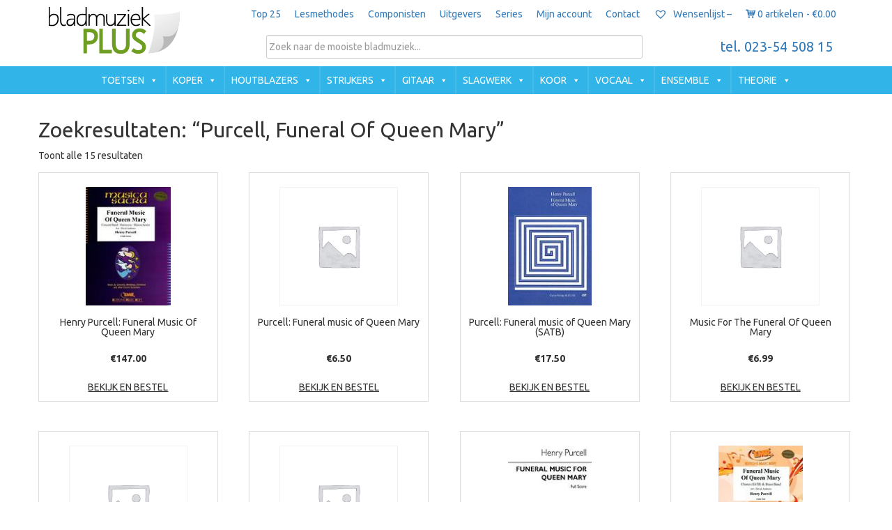

--- FILE ---
content_type: text/html; charset=UTF-8
request_url: https://www.bladmuziekplus.nl/?s=Purcell%2C+Funeral+Of+Queen+Mary&post_type=product
body_size: 24228
content:
<!DOCTYPE html>
<html lang="nl">
  <head>
    <meta charset="utf-8">
    <meta http-equiv="X-UA-Compatible" content="IE=edge">
    <meta name="viewport" content="width=device-width, initial-scale=1">
    <!-- Bootstrap core CSS -->
    <link href="https://maxcdn.bootstrapcdn.com/bootstrap/3.3.7/css/bootstrap.min.css" rel="stylesheet">
    <!-- IE10 viewport hack for Surface/desktop Windows 8 bug -->
    <link href="/css/ie10-viewport-bug-workaround.css" rel="stylesheet">
    <!-- Custom styles for this template -->
    <link href="https://fonts.googleapis.com/css?family=Ubuntu:400,700" rel="stylesheet">
    <link href="/style.css" rel="stylesheet">
    <!-- HTML5 shim and Respond.js for IE8 support of HTML5 elements and media queries -->
    <!--[if lt IE 9]>
      <script src="https://oss.maxcdn.com/html5shiv/3.7.3/html5shiv.min.js"></script>
      <script src="https://oss.maxcdn.com/respond/1.4.2/respond.min.js"></script>
    <![endif]-->
	<script>
	  (function(i,s,o,g,r,a,m){i['GoogleAnalyticsObject']=r;i[r]=i[r]||function(){
	  (i[r].q=i[r].q||[]).push(arguments)},i[r].l=1*new Date();a=s.createElement(o),
	  m=s.getElementsByTagName(o)[0];a.async=1;a.src=g;m.parentNode.insertBefore(a,m)
	  })(window,document,'script','//www.google-analytics.com/analytics.js','ga');

	  ga('create', 'UA-23671648-1', 'auto');
	  ga('set', 'anonymizeIp', true);
	  ga('send', 'pageview');

	</script>



	<meta name='robots' content='noindex, follow' />

	<!-- This site is optimized with the Yoast SEO plugin v23.1 - https://yoast.com/wordpress/plugins/seo/ -->
	<title>Je zocht naar Purcell, Funeral Of Queen Mary - Bladmuziekplus</title>
	<meta property="og:locale" content="nl_NL" />
	<meta property="og:type" content="article" />
	<meta property="og:title" content="Je zocht naar Purcell, Funeral Of Queen Mary - Bladmuziekplus" />
	<meta property="og:url" content="https://www.bladmuziekplus.nl/search/Purcell, Funeral Of Queen Mary/" />
	<meta property="og:site_name" content="Bladmuziekplus" />
	<meta name="twitter:card" content="summary_large_image" />
	<meta name="twitter:title" content="Je zocht naar Purcell, Funeral Of Queen Mary - Bladmuziekplus" />
	<script type="application/ld+json" class="yoast-schema-graph">{"@context":"https://schema.org","@graph":[{"@type":["CollectionPage","SearchResultsPage"],"@id":"https://www.bladmuziekplus.nl/?s=Purcell%2C%20Funeral%20Of%20Queen%20Mary","url":"https://www.bladmuziekplus.nl/?s=Purcell%2C%20Funeral%20Of%20Queen%20Mary","name":"Je zocht naar Purcell, Funeral Of Queen Mary - Bladmuziekplus","isPartOf":{"@id":"https://www.bladmuziekplus.nl/#website"},"breadcrumb":{"@id":"#breadcrumb"},"inLanguage":"nl-NL"},{"@type":"BreadcrumbList","@id":"#breadcrumb","itemListElement":[{"@type":"ListItem","position":1,"name":"Home","item":"https://www.bladmuziekplus.nl/"},{"@type":"ListItem","position":2,"name":"Je zocht naar Purcell, Funeral Of Queen Mary"}]},{"@type":"WebSite","@id":"https://www.bladmuziekplus.nl/#website","url":"https://www.bladmuziekplus.nl/","name":"Bladmuziekplus","description":"","potentialAction":[{"@type":"SearchAction","target":{"@type":"EntryPoint","urlTemplate":"https://www.bladmuziekplus.nl/?s={search_term_string}"},"query-input":"required name=search_term_string"}],"inLanguage":"nl-NL"}]}</script>
	<!-- / Yoast SEO plugin. -->


<link rel='dns-prefetch' href='//www.googletagmanager.com' />
<link rel='dns-prefetch' href='//ajax.googleapis.com' />
<link rel='dns-prefetch' href='//maxcdn.bootstrapcdn.com' />
<link rel="alternate" type="application/rss+xml" title="Bladmuziekplus &raquo; Producten Feed" href="https://www.bladmuziekplus.nl/winkel/feed/" />
<script type="text/javascript">
/* <![CDATA[ */
window._wpemojiSettings = {"baseUrl":"https:\/\/s.w.org\/images\/core\/emoji\/14.0.0\/72x72\/","ext":".png","svgUrl":"https:\/\/s.w.org\/images\/core\/emoji\/14.0.0\/svg\/","svgExt":".svg","source":{"concatemoji":"https:\/\/www.bladmuziekplus.nl\/shop\/wp-includes\/js\/wp-emoji-release.min.js?ver=6.4.7"}};
/*! This file is auto-generated */
!function(i,n){var o,s,e;function c(e){try{var t={supportTests:e,timestamp:(new Date).valueOf()};sessionStorage.setItem(o,JSON.stringify(t))}catch(e){}}function p(e,t,n){e.clearRect(0,0,e.canvas.width,e.canvas.height),e.fillText(t,0,0);var t=new Uint32Array(e.getImageData(0,0,e.canvas.width,e.canvas.height).data),r=(e.clearRect(0,0,e.canvas.width,e.canvas.height),e.fillText(n,0,0),new Uint32Array(e.getImageData(0,0,e.canvas.width,e.canvas.height).data));return t.every(function(e,t){return e===r[t]})}function u(e,t,n){switch(t){case"flag":return n(e,"\ud83c\udff3\ufe0f\u200d\u26a7\ufe0f","\ud83c\udff3\ufe0f\u200b\u26a7\ufe0f")?!1:!n(e,"\ud83c\uddfa\ud83c\uddf3","\ud83c\uddfa\u200b\ud83c\uddf3")&&!n(e,"\ud83c\udff4\udb40\udc67\udb40\udc62\udb40\udc65\udb40\udc6e\udb40\udc67\udb40\udc7f","\ud83c\udff4\u200b\udb40\udc67\u200b\udb40\udc62\u200b\udb40\udc65\u200b\udb40\udc6e\u200b\udb40\udc67\u200b\udb40\udc7f");case"emoji":return!n(e,"\ud83e\udef1\ud83c\udffb\u200d\ud83e\udef2\ud83c\udfff","\ud83e\udef1\ud83c\udffb\u200b\ud83e\udef2\ud83c\udfff")}return!1}function f(e,t,n){var r="undefined"!=typeof WorkerGlobalScope&&self instanceof WorkerGlobalScope?new OffscreenCanvas(300,150):i.createElement("canvas"),a=r.getContext("2d",{willReadFrequently:!0}),o=(a.textBaseline="top",a.font="600 32px Arial",{});return e.forEach(function(e){o[e]=t(a,e,n)}),o}function t(e){var t=i.createElement("script");t.src=e,t.defer=!0,i.head.appendChild(t)}"undefined"!=typeof Promise&&(o="wpEmojiSettingsSupports",s=["flag","emoji"],n.supports={everything:!0,everythingExceptFlag:!0},e=new Promise(function(e){i.addEventListener("DOMContentLoaded",e,{once:!0})}),new Promise(function(t){var n=function(){try{var e=JSON.parse(sessionStorage.getItem(o));if("object"==typeof e&&"number"==typeof e.timestamp&&(new Date).valueOf()<e.timestamp+604800&&"object"==typeof e.supportTests)return e.supportTests}catch(e){}return null}();if(!n){if("undefined"!=typeof Worker&&"undefined"!=typeof OffscreenCanvas&&"undefined"!=typeof URL&&URL.createObjectURL&&"undefined"!=typeof Blob)try{var e="postMessage("+f.toString()+"("+[JSON.stringify(s),u.toString(),p.toString()].join(",")+"));",r=new Blob([e],{type:"text/javascript"}),a=new Worker(URL.createObjectURL(r),{name:"wpTestEmojiSupports"});return void(a.onmessage=function(e){c(n=e.data),a.terminate(),t(n)})}catch(e){}c(n=f(s,u,p))}t(n)}).then(function(e){for(var t in e)n.supports[t]=e[t],n.supports.everything=n.supports.everything&&n.supports[t],"flag"!==t&&(n.supports.everythingExceptFlag=n.supports.everythingExceptFlag&&n.supports[t]);n.supports.everythingExceptFlag=n.supports.everythingExceptFlag&&!n.supports.flag,n.DOMReady=!1,n.readyCallback=function(){n.DOMReady=!0}}).then(function(){return e}).then(function(){var e;n.supports.everything||(n.readyCallback(),(e=n.source||{}).concatemoji?t(e.concatemoji):e.wpemoji&&e.twemoji&&(t(e.twemoji),t(e.wpemoji)))}))}((window,document),window._wpemojiSettings);
/* ]]> */
</script>
<style id='wp-emoji-styles-inline-css' type='text/css'>

	img.wp-smiley, img.emoji {
		display: inline !important;
		border: none !important;
		box-shadow: none !important;
		height: 1em !important;
		width: 1em !important;
		margin: 0 0.07em !important;
		vertical-align: -0.1em !important;
		background: none !important;
		padding: 0 !important;
	}
</style>
<link rel='stylesheet' id='wp-block-library-css' href='https://www.bladmuziekplus.nl/shop/wp-includes/css/dist/block-library/style.min.css?ver=6.4.7' type='text/css' media='all' />
<style id='classic-theme-styles-inline-css' type='text/css'>
/*! This file is auto-generated */
.wp-block-button__link{color:#fff;background-color:#32373c;border-radius:9999px;box-shadow:none;text-decoration:none;padding:calc(.667em + 2px) calc(1.333em + 2px);font-size:1.125em}.wp-block-file__button{background:#32373c;color:#fff;text-decoration:none}
</style>
<style id='global-styles-inline-css' type='text/css'>
body{--wp--preset--color--black: #000000;--wp--preset--color--cyan-bluish-gray: #abb8c3;--wp--preset--color--white: #ffffff;--wp--preset--color--pale-pink: #f78da7;--wp--preset--color--vivid-red: #cf2e2e;--wp--preset--color--luminous-vivid-orange: #ff6900;--wp--preset--color--luminous-vivid-amber: #fcb900;--wp--preset--color--light-green-cyan: #7bdcb5;--wp--preset--color--vivid-green-cyan: #00d084;--wp--preset--color--pale-cyan-blue: #8ed1fc;--wp--preset--color--vivid-cyan-blue: #0693e3;--wp--preset--color--vivid-purple: #9b51e0;--wp--preset--gradient--vivid-cyan-blue-to-vivid-purple: linear-gradient(135deg,rgba(6,147,227,1) 0%,rgb(155,81,224) 100%);--wp--preset--gradient--light-green-cyan-to-vivid-green-cyan: linear-gradient(135deg,rgb(122,220,180) 0%,rgb(0,208,130) 100%);--wp--preset--gradient--luminous-vivid-amber-to-luminous-vivid-orange: linear-gradient(135deg,rgba(252,185,0,1) 0%,rgba(255,105,0,1) 100%);--wp--preset--gradient--luminous-vivid-orange-to-vivid-red: linear-gradient(135deg,rgba(255,105,0,1) 0%,rgb(207,46,46) 100%);--wp--preset--gradient--very-light-gray-to-cyan-bluish-gray: linear-gradient(135deg,rgb(238,238,238) 0%,rgb(169,184,195) 100%);--wp--preset--gradient--cool-to-warm-spectrum: linear-gradient(135deg,rgb(74,234,220) 0%,rgb(151,120,209) 20%,rgb(207,42,186) 40%,rgb(238,44,130) 60%,rgb(251,105,98) 80%,rgb(254,248,76) 100%);--wp--preset--gradient--blush-light-purple: linear-gradient(135deg,rgb(255,206,236) 0%,rgb(152,150,240) 100%);--wp--preset--gradient--blush-bordeaux: linear-gradient(135deg,rgb(254,205,165) 0%,rgb(254,45,45) 50%,rgb(107,0,62) 100%);--wp--preset--gradient--luminous-dusk: linear-gradient(135deg,rgb(255,203,112) 0%,rgb(199,81,192) 50%,rgb(65,88,208) 100%);--wp--preset--gradient--pale-ocean: linear-gradient(135deg,rgb(255,245,203) 0%,rgb(182,227,212) 50%,rgb(51,167,181) 100%);--wp--preset--gradient--electric-grass: linear-gradient(135deg,rgb(202,248,128) 0%,rgb(113,206,126) 100%);--wp--preset--gradient--midnight: linear-gradient(135deg,rgb(2,3,129) 0%,rgb(40,116,252) 100%);--wp--preset--font-size--small: 13px;--wp--preset--font-size--medium: 20px;--wp--preset--font-size--large: 36px;--wp--preset--font-size--x-large: 42px;--wp--preset--spacing--20: 0.44rem;--wp--preset--spacing--30: 0.67rem;--wp--preset--spacing--40: 1rem;--wp--preset--spacing--50: 1.5rem;--wp--preset--spacing--60: 2.25rem;--wp--preset--spacing--70: 3.38rem;--wp--preset--spacing--80: 5.06rem;--wp--preset--shadow--natural: 6px 6px 9px rgba(0, 0, 0, 0.2);--wp--preset--shadow--deep: 12px 12px 50px rgba(0, 0, 0, 0.4);--wp--preset--shadow--sharp: 6px 6px 0px rgba(0, 0, 0, 0.2);--wp--preset--shadow--outlined: 6px 6px 0px -3px rgba(255, 255, 255, 1), 6px 6px rgba(0, 0, 0, 1);--wp--preset--shadow--crisp: 6px 6px 0px rgba(0, 0, 0, 1);}:where(.is-layout-flex){gap: 0.5em;}:where(.is-layout-grid){gap: 0.5em;}body .is-layout-flow > .alignleft{float: left;margin-inline-start: 0;margin-inline-end: 2em;}body .is-layout-flow > .alignright{float: right;margin-inline-start: 2em;margin-inline-end: 0;}body .is-layout-flow > .aligncenter{margin-left: auto !important;margin-right: auto !important;}body .is-layout-constrained > .alignleft{float: left;margin-inline-start: 0;margin-inline-end: 2em;}body .is-layout-constrained > .alignright{float: right;margin-inline-start: 2em;margin-inline-end: 0;}body .is-layout-constrained > .aligncenter{margin-left: auto !important;margin-right: auto !important;}body .is-layout-constrained > :where(:not(.alignleft):not(.alignright):not(.alignfull)){max-width: var(--wp--style--global--content-size);margin-left: auto !important;margin-right: auto !important;}body .is-layout-constrained > .alignwide{max-width: var(--wp--style--global--wide-size);}body .is-layout-flex{display: flex;}body .is-layout-flex{flex-wrap: wrap;align-items: center;}body .is-layout-flex > *{margin: 0;}body .is-layout-grid{display: grid;}body .is-layout-grid > *{margin: 0;}:where(.wp-block-columns.is-layout-flex){gap: 2em;}:where(.wp-block-columns.is-layout-grid){gap: 2em;}:where(.wp-block-post-template.is-layout-flex){gap: 1.25em;}:where(.wp-block-post-template.is-layout-grid){gap: 1.25em;}.has-black-color{color: var(--wp--preset--color--black) !important;}.has-cyan-bluish-gray-color{color: var(--wp--preset--color--cyan-bluish-gray) !important;}.has-white-color{color: var(--wp--preset--color--white) !important;}.has-pale-pink-color{color: var(--wp--preset--color--pale-pink) !important;}.has-vivid-red-color{color: var(--wp--preset--color--vivid-red) !important;}.has-luminous-vivid-orange-color{color: var(--wp--preset--color--luminous-vivid-orange) !important;}.has-luminous-vivid-amber-color{color: var(--wp--preset--color--luminous-vivid-amber) !important;}.has-light-green-cyan-color{color: var(--wp--preset--color--light-green-cyan) !important;}.has-vivid-green-cyan-color{color: var(--wp--preset--color--vivid-green-cyan) !important;}.has-pale-cyan-blue-color{color: var(--wp--preset--color--pale-cyan-blue) !important;}.has-vivid-cyan-blue-color{color: var(--wp--preset--color--vivid-cyan-blue) !important;}.has-vivid-purple-color{color: var(--wp--preset--color--vivid-purple) !important;}.has-black-background-color{background-color: var(--wp--preset--color--black) !important;}.has-cyan-bluish-gray-background-color{background-color: var(--wp--preset--color--cyan-bluish-gray) !important;}.has-white-background-color{background-color: var(--wp--preset--color--white) !important;}.has-pale-pink-background-color{background-color: var(--wp--preset--color--pale-pink) !important;}.has-vivid-red-background-color{background-color: var(--wp--preset--color--vivid-red) !important;}.has-luminous-vivid-orange-background-color{background-color: var(--wp--preset--color--luminous-vivid-orange) !important;}.has-luminous-vivid-amber-background-color{background-color: var(--wp--preset--color--luminous-vivid-amber) !important;}.has-light-green-cyan-background-color{background-color: var(--wp--preset--color--light-green-cyan) !important;}.has-vivid-green-cyan-background-color{background-color: var(--wp--preset--color--vivid-green-cyan) !important;}.has-pale-cyan-blue-background-color{background-color: var(--wp--preset--color--pale-cyan-blue) !important;}.has-vivid-cyan-blue-background-color{background-color: var(--wp--preset--color--vivid-cyan-blue) !important;}.has-vivid-purple-background-color{background-color: var(--wp--preset--color--vivid-purple) !important;}.has-black-border-color{border-color: var(--wp--preset--color--black) !important;}.has-cyan-bluish-gray-border-color{border-color: var(--wp--preset--color--cyan-bluish-gray) !important;}.has-white-border-color{border-color: var(--wp--preset--color--white) !important;}.has-pale-pink-border-color{border-color: var(--wp--preset--color--pale-pink) !important;}.has-vivid-red-border-color{border-color: var(--wp--preset--color--vivid-red) !important;}.has-luminous-vivid-orange-border-color{border-color: var(--wp--preset--color--luminous-vivid-orange) !important;}.has-luminous-vivid-amber-border-color{border-color: var(--wp--preset--color--luminous-vivid-amber) !important;}.has-light-green-cyan-border-color{border-color: var(--wp--preset--color--light-green-cyan) !important;}.has-vivid-green-cyan-border-color{border-color: var(--wp--preset--color--vivid-green-cyan) !important;}.has-pale-cyan-blue-border-color{border-color: var(--wp--preset--color--pale-cyan-blue) !important;}.has-vivid-cyan-blue-border-color{border-color: var(--wp--preset--color--vivid-cyan-blue) !important;}.has-vivid-purple-border-color{border-color: var(--wp--preset--color--vivid-purple) !important;}.has-vivid-cyan-blue-to-vivid-purple-gradient-background{background: var(--wp--preset--gradient--vivid-cyan-blue-to-vivid-purple) !important;}.has-light-green-cyan-to-vivid-green-cyan-gradient-background{background: var(--wp--preset--gradient--light-green-cyan-to-vivid-green-cyan) !important;}.has-luminous-vivid-amber-to-luminous-vivid-orange-gradient-background{background: var(--wp--preset--gradient--luminous-vivid-amber-to-luminous-vivid-orange) !important;}.has-luminous-vivid-orange-to-vivid-red-gradient-background{background: var(--wp--preset--gradient--luminous-vivid-orange-to-vivid-red) !important;}.has-very-light-gray-to-cyan-bluish-gray-gradient-background{background: var(--wp--preset--gradient--very-light-gray-to-cyan-bluish-gray) !important;}.has-cool-to-warm-spectrum-gradient-background{background: var(--wp--preset--gradient--cool-to-warm-spectrum) !important;}.has-blush-light-purple-gradient-background{background: var(--wp--preset--gradient--blush-light-purple) !important;}.has-blush-bordeaux-gradient-background{background: var(--wp--preset--gradient--blush-bordeaux) !important;}.has-luminous-dusk-gradient-background{background: var(--wp--preset--gradient--luminous-dusk) !important;}.has-pale-ocean-gradient-background{background: var(--wp--preset--gradient--pale-ocean) !important;}.has-electric-grass-gradient-background{background: var(--wp--preset--gradient--electric-grass) !important;}.has-midnight-gradient-background{background: var(--wp--preset--gradient--midnight) !important;}.has-small-font-size{font-size: var(--wp--preset--font-size--small) !important;}.has-medium-font-size{font-size: var(--wp--preset--font-size--medium) !important;}.has-large-font-size{font-size: var(--wp--preset--font-size--large) !important;}.has-x-large-font-size{font-size: var(--wp--preset--font-size--x-large) !important;}
.wp-block-navigation a:where(:not(.wp-element-button)){color: inherit;}
:where(.wp-block-post-template.is-layout-flex){gap: 1.25em;}:where(.wp-block-post-template.is-layout-grid){gap: 1.25em;}
:where(.wp-block-columns.is-layout-flex){gap: 2em;}:where(.wp-block-columns.is-layout-grid){gap: 2em;}
.wp-block-pullquote{font-size: 1.5em;line-height: 1.6;}
</style>
<link rel='stylesheet' id='woocommerce-layout-css' href='https://www.bladmuziekplus.nl/shop/wp-content/plugins/woocommerce/assets/css/woocommerce-layout.css?ver=8.5.4' type='text/css' media='all' />
<link rel='stylesheet' id='woocommerce-smallscreen-css' href='https://www.bladmuziekplus.nl/shop/wp-content/plugins/woocommerce/assets/css/woocommerce-smallscreen.css?ver=8.5.4' type='text/css' media='only screen and (max-width: 768px)' />
<link rel='stylesheet' id='woocommerce-general-css' href='https://www.bladmuziekplus.nl/shop/wp-content/plugins/woocommerce/assets/css/woocommerce.css?ver=8.5.4' type='text/css' media='all' />
<style id='woocommerce-inline-inline-css' type='text/css'>
.woocommerce form .form-row .required { visibility: visible; }
</style>
<link rel='stylesheet' id='megamenu-css' href='https://www.bladmuziekplus.nl/shop/wp-content/uploads/maxmegamenu/style.css?ver=c392bd' type='text/css' media='all' />
<link rel='stylesheet' id='dashicons-css' href='https://www.bladmuziekplus.nl/shop/wp-includes/css/dashicons.min.css?ver=6.4.7' type='text/css' media='all' />
<link rel='stylesheet' id='related-styles-css' href='https://www.bladmuziekplus.nl/shop/wp-content/plugins/woo-mailerlite/includes/../public/css/style.css?ver=6.4.7' type='text/css' media='all' />
<link rel='preload' as='font' type='font/woff2' crossorigin='anonymous' id='tinvwl-webfont-font-css' href='https://www.bladmuziekplus.nl/shop/wp-content/plugins/ti-woocommerce-wishlist/assets/fonts/tinvwl-webfont.woff2?ver=xu2uyi'  media='all' />
<link rel='stylesheet' id='tinvwl-webfont-css' href='https://www.bladmuziekplus.nl/shop/wp-content/plugins/ti-woocommerce-wishlist/assets/css/webfont.min.css?ver=2.10.0' type='text/css' media='all' />
<link rel='stylesheet' id='tinvwl-css' href='https://www.bladmuziekplus.nl/shop/wp-content/plugins/ti-woocommerce-wishlist/assets/css/public.min.css?ver=2.10.0' type='text/css' media='all' />
<link rel='stylesheet' id='style-wp-css' href='https://www.bladmuziekplus.nl/shop/wp-content/themes/bmtotaal/style.css?ver=6.4.7' type='text/css' media='all' />
<link rel='stylesheet' id='wpmenucart-icons-css' href='https://www.bladmuziekplus.nl/shop/wp-content/plugins/wp-menu-cart-pro/assets/css/wpmenucart-icons-pro.css?ver=3.1.6' type='text/css' media='all' />
<link rel='stylesheet' id='wpmenucart-css' href='https://www.bladmuziekplus.nl/shop/wp-content/plugins/wp-menu-cart-pro/assets/css/wpmenucart-main.css?ver=3.1.6' type='text/css' media='all' />
<!--n2css--><!--n2js--><script type="text/javascript" id="woocommerce-google-analytics-integration-gtag-js-after">
/* <![CDATA[ */
/* Google Analytics for WooCommerce (gtag.js) */
					window.dataLayer = window.dataLayer || [];
					function gtag(){dataLayer.push(arguments);}
					// Set up default consent state.
					for ( const mode of [{"analytics_storage":"denied","ad_storage":"denied","ad_user_data":"denied","ad_personalization":"denied","region":["AT","BE","BG","HR","CY","CZ","DK","EE","FI","FR","DE","GR","HU","IS","IE","IT","LV","LI","LT","LU","MT","NL","NO","PL","PT","RO","SK","SI","ES","SE","GB","CH"]}] || [] ) {
						gtag( "consent", "default", { "wait_for_update": 500, ...mode } );
					}
					gtag("js", new Date());
					gtag("set", "developer_id.dOGY3NW", true);
					gtag("config", "UA-23671648-1", {"track_404":true,"allow_google_signals":false,"logged_in":false,"linker":{"domains":[],"allow_incoming":false},"custom_map":{"dimension1":"logged_in"}});
/* ]]> */
</script>
<script type="text/javascript" src="//ajax.googleapis.com/ajax/libs/jquery/1.12.4/jquery.min.js" id="jquery-js"></script>
<script type="text/javascript" src="https://www.bladmuziekplus.nl/shop/wp-content/plugins/woocommerce/assets/js/jquery-blockui/jquery.blockUI.min.js?ver=2.7.0-wc.8.5.4" id="jquery-blockui-js" data-wp-strategy="defer"></script>
<script type="text/javascript" src="https://www.bladmuziekplus.nl/shop/wp-content/plugins/woocommerce/assets/js/js-cookie/js.cookie.min.js?ver=2.1.4-wc.8.5.4" id="js-cookie-js" data-wp-strategy="defer"></script>
<script type="text/javascript" id="woocommerce-js-extra">
/* <![CDATA[ */
var woocommerce_params = {"ajax_url":"\/shop\/wp-admin\/admin-ajax.php","wc_ajax_url":"\/?wc-ajax=%%endpoint%%"};
/* ]]> */
</script>
<script type="text/javascript" src="https://www.bladmuziekplus.nl/shop/wp-content/plugins/woocommerce/assets/js/frontend/woocommerce.min.js?ver=8.5.4" id="woocommerce-js" defer="defer" data-wp-strategy="defer"></script>
<script type="text/javascript" id="wpmenucart-ajax-assist-js-extra">
/* <![CDATA[ */
var wpmenucart_ajax_assist = {"shop_plugin":"WooCommerce","always_display":"1"};
/* ]]> */
</script>
<script type="text/javascript" src="https://www.bladmuziekplus.nl/shop/wp-content/plugins/wp-menu-cart-pro/assets/js/wpmenucart-ajax-assist.js?ver=3.1.6" id="wpmenucart-ajax-assist-js"></script>
<script type="text/javascript" id="woo-ml-public-script-js-extra">
/* <![CDATA[ */
var woo_ml_public_post = {"ajax_url":"https:\/\/www.bladmuziekplus.nl\/shop\/wp-admin\/admin-ajax.php","language":"nl_NL","checkbox_settings":{"enabled":"yes","label":"Ja, ik schrijf mij in voor de nieuwsbrief.","preselect":"no","hidden":"no"}};
/* ]]> */
</script>
<script type="text/javascript" src="https://www.bladmuziekplus.nl/shop/wp-content/plugins/woo-mailerlite/public/js/public.js?ver=2.1.29" id="woo-ml-public-script-js"></script>
<link rel="https://api.w.org/" href="https://www.bladmuziekplus.nl/wp-json/" />        <script type="text/javascript">
            ( function () {
                window.lae_fs = { can_use_premium_code: false};
            } )();
        </script>
                <!-- MailerLite Universal -->
        <script>
            (function (w, d, e, u, f, l, n) {
                w[f] = w[f] || function () {
                    (w[f].q = w[f].q || [])
                        .push(arguments);
                }, l = d.createElement(e), l.async = 1, l.src = u,
                    n = d.getElementsByTagName(e)[0], n.parentNode.insertBefore(l, n);
            })
            (window, document, 'script', 'https://assets.mailerlite.com/js/universal.js', 'ml');
            ml('account', '38653');
            ml('enablePopups', true);
        </script>
        <!-- End MailerLite Universal -->
        	<noscript><style>.woocommerce-product-gallery{ opacity: 1 !important; }</style></noscript>
	<meta name="generator" content="Elementor 3.23.3; features: additional_custom_breakpoints, e_lazyload; settings: css_print_method-external, google_font-enabled, font_display-auto">
			<style>
				.e-con.e-parent:nth-of-type(n+4):not(.e-lazyloaded):not(.e-no-lazyload),
				.e-con.e-parent:nth-of-type(n+4):not(.e-lazyloaded):not(.e-no-lazyload) * {
					background-image: none !important;
				}
				@media screen and (max-height: 1024px) {
					.e-con.e-parent:nth-of-type(n+3):not(.e-lazyloaded):not(.e-no-lazyload),
					.e-con.e-parent:nth-of-type(n+3):not(.e-lazyloaded):not(.e-no-lazyload) * {
						background-image: none !important;
					}
				}
				@media screen and (max-height: 640px) {
					.e-con.e-parent:nth-of-type(n+2):not(.e-lazyloaded):not(.e-no-lazyload),
					.e-con.e-parent:nth-of-type(n+2):not(.e-lazyloaded):not(.e-no-lazyload) * {
						background-image: none !important;
					}
				}
			</style>
			<style type="text/css">/** Mega Menu CSS: fs **/</style>
  </head>
  <body class="archive search search-results post-type-archive post-type-archive-product woocommerce theme-bmtotaal woocommerce-shop woocommerce-page woocommerce-no-js mega-menu-secondary tinvwl-theme-style elementor-default elementor-kit-838632">

    <nav class="navbar navbar-fixed-top">
      <div class="container">
        <div class="navbar-header">
          <button type="button" class="navbar-toggle collapsed" data-toggle="collapse" data-target="#topbar" aria-expanded="false" aria-controls="navbar">
            <span class="sr-only">Toggle navigation</span>
            <span class="icon-bar"></span>
            <span class="icon-bar"></span>
            <span class="icon-bar"></span>
          </button>
          <a class="visible-xs-block visible-sm-block navbar-brand" href="/"><img src="https://www.bladmuziekplus.nl/img/logo_bladmuziekplus.png" alt="Bladmuziekplus"></a>
          <a href="/"><img src="https://www.bladmuziekplus.nl/img/logo_bladmuziekplus.png" alt="Bladmuziekplus" class="menu-logo hidden-xs hidden-sm"></a>
        </div>
        <div id="topbar" class="collapse navbar-collapse navbar-responsive-collapse"><ul id="menu-menu1" class="nav navbar-nav main-menu"><li id="menu-item-373372" class="menu-item menu-item-type-post_type menu-item-object-page menu-item-373372"><a href="https://www.bladmuziekplus.nl/bladmuziek-top-25/">Top 25</a></li>
<li id="menu-item-254806" class="menu-item menu-item-type-custom menu-item-object-custom menu-item-254806"><a href="https://www.bladmuziekplus.nl/lesmethodes/">Lesmethodes</a></li>
<li id="menu-item-81" class="menu-item menu-item-type-custom menu-item-object-custom menu-item-81"><a href="https://www.bladmuziekplus.nl/componistenlijst/">Componisten</a></li>
<li id="menu-item-82" class="menu-item menu-item-type-custom menu-item-object-custom menu-item-82"><a href="https://www.bladmuziekplus.nl/uitgeverlijst/">Uitgevers</a></li>
<li id="menu-item-83" class="menu-item menu-item-type-custom menu-item-object-custom menu-item-83"><a href="https://www.bladmuziekplus.nl/series/">Series</a></li>
<li id="menu-item-27" class="menu-item menu-item-type-post_type menu-item-object-page menu-item-27"><a href="https://www.bladmuziekplus.nl/mijn-account/">Mijn account</a></li>
<li id="menu-item-107" class="hidden-md hidden-lg menu-item menu-item-type-post_type menu-item-object-page menu-item-107"><a href="https://www.bladmuziekplus.nl/winkelmand/">Winkelmand</a></li>
<li id="menu-item-79" class="menu-item menu-item-type-post_type menu-item-object-page menu-item-79"><a href="https://www.bladmuziekplus.nl/contact/">Contact</a></li>
<li id="menu-item-2147480009" class="menu-item menu-item-type-post menu-item-object-page menu-item-2147480009"><a href="https://www.bladmuziekplus.nl/wensenlijst/"><span class="wishlist_products_counter top_wishlist-heart top_wishlist-" ></span> Wensenlijst &#8211; <span class="wishlist_products_counter_number"></span></a></li>
<li class="wpmenucart wpmenucartli wpmenucart-display-standard menu-item mega-menu-item menu-item-has-children mega-menu-item-has-children hidden-xs empty" style="">
	
	
	<a class="wpmenucart-contents empty-wpmenucart-visible mega-menu-link" href="https://www.bladmuziekplus.nl/" title="Naar de winkel">
		<i class="wpmenucart-icon-shopping-cart-3"></i><span class="cartcontents">0 artikelen</span><span class="amount">&euro;0.00</span>
	</a>
	
	
	<ul class="sub-menu wpmenucart empty mega-sub-menu" style="">
		
		
		<li class="menu-item wpmenucart-submenu-item clearfix mega-menu-item empty-cart">
			<a href="https://www.bladmuziekplus.nl/" class="clearfix mega-menu-link">
				Uw winkelwagen is leeg
			</a>
		</li>
		
		
	</ul>
	
	
</li></ul></div>      </div>
    </nav>
    <div class="searchwrap">
		<div class="container">
			<div class="row" id="custom-search-input">

				<div class="col-md-3">

				</div>
				<div class="input-group col-md-6 col-xs-12">
                
					<form role="search" method="get" class="woocommerce-product-search" action="/">
						<input type="text" class="search-query form-control st-default-search-input" value="" autocorrect="off" spellcheck="false" autocomplete="off" name="s" id="s" placeholder="Zoek naar de mooiste bladmuziek..." />
						<input type="hidden" name="post_type" value="product">
					</form>
                    
				</div>
				<div class="col-md-3 col-xs-12">
					<div class="headphone"><a href="tel:+31235450815 ">tel. 023-54 508 15 </a></div>
				</div>

			</div>
		</div>
	</div>
	<div class="sub-nav-wrapper">
		<div class="container">
			<div id="mega-menu-wrap-secondary" class="mega-menu-wrap"><div class="mega-menu-toggle"><div class="mega-toggle-blocks-left"></div><div class="mega-toggle-blocks-center"><div class='mega-toggle-block mega-menu-toggle-block mega-toggle-block-1' id='mega-toggle-block-1' tabindex='0'><span class='mega-toggle-label' role='button' aria-expanded='false'><span class='mega-toggle-label-closed'>MENU</span><span class='mega-toggle-label-open'>MENU</span></span></div></div><div class="mega-toggle-blocks-right"></div></div><ul id="mega-menu-secondary" class="mega-menu max-mega-menu mega-menu-horizontal mega-no-js" data-event="hover_intent" data-effect="fade_up" data-effect-speed="200" data-effect-mobile="disabled" data-effect-speed-mobile="0" data-mobile-force-width="false" data-second-click="close" data-document-click="collapse" data-vertical-behaviour="standard" data-breakpoint="980" data-unbind="true" data-mobile-state="collapse_all" data-mobile-direction="vertical" data-hover-intent-timeout="300" data-hover-intent-interval="100"><li class="mega-menu-item mega-menu-item-type-custom mega-menu-item-object-custom mega-menu-megamenu mega-menu-item-has-children mega-align-bottom-left mega-menu-megamenu mega-menu-item-151" id="mega-menu-item-151"><a class="mega-menu-link" href="https://www.bladmuziekplus.nl/product-categorie/toetsen/" aria-expanded="false" tabindex="0">Toetsen<span class="mega-indicator" aria-hidden="true"></span></a>
<ul class="mega-sub-menu">
<li class="mega-menu-item mega-menu-item-type-widget widget_nav_menu mega-menu-column-standard mega-menu-columns-2-of-8 mega-menu-item-nav_menu-5" style="--columns:8; --span:2" id="mega-menu-item-nav_menu-5"><h4 class="mega-block-title">Instrumenten</h4><div class="menu-piano-instrumenten-container"><ul id="menu-piano-instrumenten" class="menu"><li id="menu-item-188" class="menu-item menu-item-type-custom menu-item-object-custom menu-item-188"><a href="https://www.bladmuziekplus.nl/product-categorie/toetsen/piano/">Piano</a></li>
<li id="menu-item-189" class="menu-item menu-item-type-custom menu-item-object-custom menu-item-189"><a href="https://www.bladmuziekplus.nl/product-categorie/toetsen/keyboard/">Keyboard</a></li>
<li id="menu-item-190" class="menu-item menu-item-type-custom menu-item-object-custom menu-item-190"><a href="https://www.bladmuziekplus.nl/product-categorie/toetsen/orgel/">Orgel</a></li>
<li id="menu-item-191" class="menu-item menu-item-type-custom menu-item-object-custom menu-item-191"><a href="https://www.bladmuziekplus.nl/product-categorie/toetsen/harmonium/">Harmonium</a></li>
<li id="menu-item-192" class="menu-item menu-item-type-custom menu-item-object-custom menu-item-192"><a href="https://www.bladmuziekplus.nl/product-categorie/toetsen/akkordeon/">Akkordeon</a></li>
<li id="menu-item-517579" class="menu-item menu-item-type-custom menu-item-object-custom menu-item-517579"><a href="https://www.bladmuziekplus.nl/product-categorie/toetsen/klavecimbel/">Klavecimbel</a></li>
</ul></div></li><li class="mega-menu-item mega-menu-item-type-widget widget_nav_menu mega-menu-column-standard mega-menu-columns-2-of-8 mega-menu-item-nav_menu-6" style="--columns:8; --span:2" id="mega-menu-item-nav_menu-6"><h4 class="mega-block-title">Graden</h4><div class="menu-piano-graden-container"><ul id="menu-piano-graden" class="menu"><li id="menu-item-193" class="menu-item menu-item-type-custom menu-item-object-custom menu-item-193"><a href="https://www.bladmuziekplus.nl/product-categorie/toetsen/piano/#sqr:(q%5Bpiano%5D,f144427%5BEenvoudig%5D)">Eenvoudig</a></li>
<li id="menu-item-196" class="menu-item menu-item-type-custom menu-item-object-custom menu-item-196"><a href="https://www.bladmuziekplus.nl/product-categorie/toetsen/piano/#sqr:(q%5Bpiano%5D,f144427%5BEenvoudig%2C%20Gemiddeld%5D)">Eenvoudig, Gemiddeld</a></li>
<li id="menu-item-195" class="menu-item menu-item-type-custom menu-item-object-custom menu-item-home menu-item-195"><a href="https://www.bladmuziekplus.nl/#sqr:(q%5Bpiano%20gemiddeld%5D,f144427%5BGemiddeld%5D)">Gemiddeld</a></li>
<li id="menu-item-197" class="menu-item menu-item-type-custom menu-item-object-custom menu-item-197"><a href="https://www.bladmuziekplus.nl/product-categorie/toetsen/piano/#sqr:(q%5Bpiano%5D,f144427%5BGemiddeld%2C%20Gevorderd%5D)">Gemiddeld, Gevorderd</a></li>
<li id="menu-item-198" class="menu-item menu-item-type-custom menu-item-object-custom menu-item-198"><a href="https://www.bladmuziekplus.nl/product-categorie/toetsen/piano/#sqr:(q%5Bpiano%5D,f144421%5BToetsen%5D,f144424%5BPiano%5D,f144427%5BGevorderd%5D)">Gevorderd</a></li>
</ul></div></li><li class="mega-menu-item mega-menu-item-type-widget widget_nav_menu mega-menu-column-standard mega-menu-columns-2-of-8 mega-menu-item-nav_menu-7" style="--columns:8; --span:2" id="mega-menu-item-nav_menu-7"><h4 class="mega-block-title">Best Verkocht</h4><div class="menu-piano-series-container"><ul id="menu-piano-series" class="menu"><li id="menu-item-199" class="menu-item menu-item-type-custom menu-item-object-custom menu-item-199"><a href="https://www.bladmuziekplus.nl/lesmethodes/piano/">Hoe leer ik piano spelen?</a></li>
<li id="menu-item-200" class="menu-item menu-item-type-custom menu-item-object-custom menu-item-200"><a href="https://www.bladmuziekplus.nl/pa_series/piano-adventures-nl/">Piano Adventures</a></li>
<li id="menu-item-201" class="menu-item menu-item-type-custom menu-item-object-custom menu-item-201"><a href="https://www.bladmuziekplus.nl/pa_bezetting/quatre-mains/">Quatre-Mains</a></li>
<li id="menu-item-202" class="menu-item menu-item-type-custom menu-item-object-custom menu-item-202"><a href="https://www.bladmuziekplus.nl/pa_bezetting/piano-trio/">Piano Trio</a></li>
<li id="menu-item-203" class="menu-item menu-item-type-custom menu-item-object-custom menu-item-203"><a href="https://www.bladmuziekplus.nl/pa_bezetting/piano-kwartet/">Piano Kwartet</a></li>
<li id="menu-item-204" class="menu-item menu-item-type-custom menu-item-object-custom menu-item-home menu-item-204"><a href="https://www.bladmuziekplus.nl/#sqr:(q%5Bpiano%20songbooks%5D)">Piano Songbooks</a></li>
<li id="menu-item-261024" class="menu-item menu-item-type-custom menu-item-object-custom menu-item-261024"><a href="https://www.bladmuziekplus.nl/pa_series/jazz-piano-solos-series/">Jazz Piano Solos</a></li>
</ul></div></li><li class="mega-menu-item mega-menu-item-type-widget widget_media_image mega-menu-column-standard mega-menu-columns-2-of-8 mega-menu-item-media_image-3" style="--columns:8; --span:2" id="mega-menu-item-media_image-3"><img fetchpriority="high" width="300" height="300" src="https://www.bladmuziekplus.nl/shop/wp-content/uploads/2017/07/piano-playing-girl-e1500386282849.jpg" class="image wp-image-625  attachment-full size-full" alt="" style="max-width: 100%; height: auto;" decoding="async" srcset="https://www.bladmuziekplus.nl/shop/wp-content/uploads/2017/07/piano-playing-girl-e1500386282849.jpg 300w, https://www.bladmuziekplus.nl/shop/wp-content/uploads/2017/07/piano-playing-girl-e1500386282849-100x100.jpg 100w" sizes="(max-width: 300px) 100vw, 300px" /></li></ul>
</li><li class="mega-menu-item mega-menu-item-type-custom mega-menu-item-object-custom mega-menu-megamenu mega-menu-item-has-children mega-align-bottom-left mega-menu-megamenu mega-menu-item-152" id="mega-menu-item-152"><a class="mega-menu-link" href="https://www.bladmuziekplus.nl/product-categorie/koper/" aria-expanded="false" tabindex="0">Koper<span class="mega-indicator" aria-hidden="true"></span></a>
<ul class="mega-sub-menu">
<li class="mega-menu-item mega-menu-item-type-widget widget_nav_menu mega-menu-column-standard mega-menu-columns-2-of-8 mega-menu-item-nav_menu-8" style="--columns:8; --span:2" id="mega-menu-item-nav_menu-8"><h4 class="mega-block-title">Instrumenten</h4><div class="menu-instrumenten-koper-container"><ul id="menu-instrumenten-koper" class="menu"><li id="menu-item-212" class="menu-item menu-item-type-custom menu-item-object-custom menu-item-212"><a href="https://www.bladmuziekplus.nl/product-categorie/koper/trompet/">Trompet</a></li>
<li id="menu-item-216" class="menu-item menu-item-type-custom menu-item-object-custom menu-item-216"><a href="https://www.bladmuziekplus.nl/product-categorie/koper/bugel/">Bugel</a></li>
<li id="menu-item-210" class="menu-item menu-item-type-custom menu-item-object-custom menu-item-210"><a href="https://www.bladmuziekplus.nl/product-categorie/koper/trombone/">Trombone</a></li>
<li id="menu-item-211" class="menu-item menu-item-type-custom menu-item-object-custom menu-item-211"><a href="https://www.bladmuziekplus.nl/product-categorie/koper/tuba/">Tuba</a></li>
<li id="menu-item-213" class="menu-item menu-item-type-custom menu-item-object-custom menu-item-213"><a href="https://www.bladmuziekplus.nl/product-categorie/koper/hoorn/">Hoorn</a></li>
<li id="menu-item-214" class="menu-item menu-item-type-custom menu-item-object-custom menu-item-214"><a href="https://www.bladmuziekplus.nl/product-categorie/koper/euphonium/">Euphonium</a></li>
<li id="menu-item-215" class="menu-item menu-item-type-custom menu-item-object-custom menu-item-215"><a href="https://www.bladmuziekplus.nl/product-categorie/koper/bariton/">Bariton</a></li>
</ul></div></li><li class="mega-menu-item mega-menu-item-type-widget widget_nav_menu mega-menu-column-standard mega-menu-columns-2-of-8 mega-menu-item-nav_menu-9" style="--columns:8; --span:2" id="mega-menu-item-nav_menu-9"><h4 class="mega-block-title">Variabele bezetting</h4><div class="menu-variabele-bezetting-koper-container"><ul id="menu-variabele-bezetting-koper" class="menu"><li id="menu-item-271" class="menu-item menu-item-type-custom menu-item-object-custom menu-item-271"><a href="https://www.bladmuziekplus.nl/pa_bezetting/trio/?product_cat=blazers">Trio</a></li>
<li id="menu-item-272" class="menu-item menu-item-type-custom menu-item-object-custom menu-item-272"><a href="https://www.bladmuziekplus.nl/pa_bezetting/kwartet/?product_cat=blazers">Kwartet</a></li>
<li id="menu-item-273" class="menu-item menu-item-type-custom menu-item-object-custom menu-item-273"><a href="https://www.bladmuziekplus.nl/pa_bezetting/kwintet/?product_cat=blazers">Kwintet</a></li>
<li id="menu-item-274" class="menu-item menu-item-type-custom menu-item-object-custom menu-item-274"><a href="https://www.bladmuziekplus.nl/pa_bezetting/sextet/?product_cat=blazers">Sextet</a></li>
<li id="menu-item-275" class="menu-item menu-item-type-custom menu-item-object-custom menu-item-275"><a href="https://www.bladmuziekplus.nl/pa_bezetting/septet/?product_cat=blazers">Septet</a></li>
<li id="menu-item-276" class="menu-item menu-item-type-custom menu-item-object-custom menu-item-276"><a href="https://www.bladmuziekplus.nl/pa_bezetting/octet/?product_cat=blazers">Octet</a></li>
</ul></div></li><li class="mega-menu-item mega-menu-item-type-widget widget_nav_menu mega-menu-column-standard mega-menu-columns-2-of-8 mega-menu-item-nav_menu-10" style="--columns:8; --span:2" id="mega-menu-item-nav_menu-10"><h4 class="mega-block-title">Veel Bekeken</h4><div class="menu-koper-series-container"><ul id="menu-koper-series" class="menu"><li id="menu-item-277" class="menu-item menu-item-type-custom menu-item-object-custom menu-item-277"><a href="https://www.bladmuziekplus.nl/pa_series/horen-lezen-spelen/">Horen Lezen Spelen</a></li>
<li id="menu-item-278" class="menu-item menu-item-type-custom menu-item-object-custom menu-item-home menu-item-278"><a href="https://www.bladmuziekplus.nl/#sqr:(q%5Bsamen%20leren%20spelen%5D,f144436%5BBlazersklas%5D)">Blazersklas</a></li>
</ul></div></li><li class="mega-menu-item mega-menu-item-type-widget widget_media_image mega-menu-column-standard mega-menu-columns-2-of-8 mega-menu-item-media_image-6" style="--columns:8; --span:2" id="mega-menu-item-media_image-6"><h4 class="mega-block-title">Koper</h4><img width="275" height="275" src="https://www.bladmuziekplus.nl/shop/wp-content/uploads/2017/07/trompet1-e1500378796131.jpg" class="image wp-image-619  attachment-full size-full" alt="" style="max-width: 100%; height: auto;" decoding="async" srcset="https://www.bladmuziekplus.nl/shop/wp-content/uploads/2017/07/trompet1-e1500378796131.jpg 275w, https://www.bladmuziekplus.nl/shop/wp-content/uploads/2017/07/trompet1-e1500378796131-100x100.jpg 100w" sizes="(max-width: 275px) 100vw, 275px" /></li></ul>
</li><li class="mega-menu-item mega-menu-item-type-custom mega-menu-item-object-custom mega-menu-megamenu mega-menu-item-has-children mega-align-bottom-left mega-menu-megamenu mega-menu-item-153" id="mega-menu-item-153"><a class="mega-menu-link" href="https://www.bladmuziekplus.nl/product-categorie/houtblazers/" aria-expanded="false" tabindex="0">Houtblazers<span class="mega-indicator" aria-hidden="true"></span></a>
<ul class="mega-sub-menu">
<li class="mega-menu-item mega-menu-item-type-widget widget_nav_menu mega-menu-column-standard mega-menu-columns-2-of-8 mega-menu-item-nav_menu-11" style="--columns:8; --span:2" id="mega-menu-item-nav_menu-11"><h4 class="mega-block-title">Instrumenten</h4><div class="menu-houtblazers-instrumenten-container"><ul id="menu-houtblazers-instrumenten" class="menu"><li id="menu-item-282" class="menu-item menu-item-type-custom menu-item-object-custom menu-item-282"><a href="https://www.bladmuziekplus.nl/product-categorie/houtblazers/fluit/">Fluit</a></li>
<li id="menu-item-281" class="menu-item menu-item-type-custom menu-item-object-custom menu-item-281"><a href="https://www.bladmuziekplus.nl/product-categorie/houtblazers/klarinet/">Klarinet</a></li>
<li id="menu-item-283" class="menu-item menu-item-type-custom menu-item-object-custom menu-item-283"><a href="https://www.bladmuziekplus.nl/product-categorie/houtblazers/hobo/">Hobo</a></li>
<li id="menu-item-284" class="menu-item menu-item-type-custom menu-item-object-custom menu-item-284"><a href="https://www.bladmuziekplus.nl/product-categorie/houtblazers/fagot/">Fagot</a></li>
<li id="menu-item-285" class="menu-item menu-item-type-custom menu-item-object-custom menu-item-285"><a href="https://www.bladmuziekplus.nl/product/costel-puscoiu-nieuwe-methode-voor-panfluit-2-puscoiu-muziekuitgevers/?sqr=panfluit%20&#038;">Panfluit</a></li>
<li id="menu-item-241216" class="menu-item menu-item-type-custom menu-item-object-custom menu-item-241216"><a href="https://www.bladmuziekplus.nl/product-categorie/houtblazers/cornet/">Cornet</a></li>
</ul></div></li><li class="mega-menu-item mega-menu-item-type-widget widget_nav_menu mega-menu-column-standard mega-menu-columns-2-of-8 mega-menu-item-nav_menu-12" style="--columns:8; --span:2" id="mega-menu-item-nav_menu-12"><h4 class="mega-block-title">Saxofoon</h4><div class="menu-sax-familie-container"><ul id="menu-sax-familie" class="menu"><li id="menu-item-287" class="menu-item menu-item-type-custom menu-item-object-custom menu-item-287"><a href="https://www.bladmuziekplus.nl/product-categorie/houtblazers/altsaxofoon/">Altsaxofoon</a></li>
<li id="menu-item-288" class="menu-item menu-item-type-custom menu-item-object-custom menu-item-288"><a href="https://www.bladmuziekplus.nl/product-categorie/houtblazers/sopraansaxofoon/">Sopraansaxofoon</a></li>
<li id="menu-item-290" class="menu-item menu-item-type-custom menu-item-object-custom menu-item-290"><a href="https://www.bladmuziekplus.nl/product-categorie/houtblazers/tenorsaxofoon/">Tenorsaxofoon</a></li>
<li id="menu-item-291" class="menu-item menu-item-type-custom menu-item-object-custom menu-item-291"><a href="https://www.bladmuziekplus.nl/product-categorie/houtblazers/baritonsaxofoon/">Baritonsaxofoon</a></li>
</ul></div></li><li class="mega-menu-item mega-menu-item-type-widget widget_nav_menu mega-menu-column-standard mega-menu-columns-2-of-8 mega-menu-item-nav_menu-13" style="--columns:8; --span:2" id="mega-menu-item-nav_menu-13"><h4 class="mega-block-title">Blokfluitmuziek</h4><div class="menu-blokfluitmuziek-container"><ul id="menu-blokfluitmuziek" class="menu"><li id="menu-item-292" class="menu-item menu-item-type-custom menu-item-object-custom menu-item-292"><a href="https://www.bladmuziekplus.nl/product-categorie/houtblazers/sopraanblokfluit/">Sopraanblokfluit</a></li>
<li id="menu-item-293" class="menu-item menu-item-type-custom menu-item-object-custom menu-item-293"><a href="https://www.bladmuziekplus.nl/product-categorie/houtblazers/altblokfluit/">Altblokfluit</a></li>
<li id="menu-item-294" class="menu-item menu-item-type-custom menu-item-object-custom menu-item-294"><a href="https://www.bladmuziekplus.nl/product-categorie/houtblazers/tenorblokfluit/">Tenorblokfluit</a></li>
</ul></div></li><li class="mega-menu-item mega-menu-item-type-widget widget_media_image mega-menu-column-standard mega-menu-columns-2-of-8 mega-menu-item-media_image-7" style="--columns:8; --span:2" id="mega-menu-item-media_image-7"><img width="300" height="300" src="https://www.bladmuziekplus.nl/shop/wp-content/uploads/2017/07/many-holes-flute_991bf6cc4c0cdcc7-e1500380117988-300x300.jpg" class="image wp-image-620  attachment-medium size-medium" alt="" style="max-width: 100%; height: auto;" decoding="async" srcset="https://www.bladmuziekplus.nl/shop/wp-content/uploads/2017/07/many-holes-flute_991bf6cc4c0cdcc7-e1500380117988-300x300.jpg 300w, https://www.bladmuziekplus.nl/shop/wp-content/uploads/2017/07/many-holes-flute_991bf6cc4c0cdcc7-e1500380117988-150x150.jpg 150w, https://www.bladmuziekplus.nl/shop/wp-content/uploads/2017/07/many-holes-flute_991bf6cc4c0cdcc7-e1500380117988-768x768.jpg 768w, https://www.bladmuziekplus.nl/shop/wp-content/uploads/2017/07/many-holes-flute_991bf6cc4c0cdcc7-e1500380117988-600x600.jpg 600w" sizes="(max-width: 300px) 100vw, 300px" /></li></ul>
</li><li class="mega-menu-item mega-menu-item-type-custom mega-menu-item-object-custom mega-menu-megamenu mega-menu-item-has-children mega-align-bottom-left mega-menu-megamenu mega-menu-item-154" id="mega-menu-item-154"><a class="mega-menu-link" href="https://www.bladmuziekplus.nl/product-categorie/strijkers/" aria-expanded="false" tabindex="0">Strijkers<span class="mega-indicator" aria-hidden="true"></span></a>
<ul class="mega-sub-menu">
<li class="mega-menu-item mega-menu-item-type-widget widget_nav_menu mega-menu-column-standard mega-menu-columns-2-of-8 mega-menu-item-nav_menu-14" style="--columns:8; --span:2" id="mega-menu-item-nav_menu-14"><h4 class="mega-block-title">Instrumenten</h4><div class="menu-strijkers-container"><ul id="menu-strijkers" class="menu"><li id="menu-item-299" class="menu-item menu-item-type-custom menu-item-object-custom menu-item-299"><a href="https://www.bladmuziekplus.nl/product-categorie/strijkers/viool/">Viool</a></li>
<li id="menu-item-300" class="menu-item menu-item-type-custom menu-item-object-custom menu-item-300"><a href="https://www.bladmuziekplus.nl/product-categorie/strijkers/altviool/">Altviool</a></li>
<li id="menu-item-301" class="menu-item menu-item-type-custom menu-item-object-custom menu-item-301"><a href="https://www.bladmuziekplus.nl/product-categorie/strijkers/cello/">Cello</a></li>
<li id="menu-item-302" class="menu-item menu-item-type-custom menu-item-object-custom menu-item-302"><a href="https://www.bladmuziekplus.nl/product-categorie/strijkers/harp/">Harp</a></li>
<li id="menu-item-303" class="menu-item menu-item-type-custom menu-item-object-custom menu-item-303"><a href="https://www.bladmuziekplus.nl/product-categorie/strijkers/kontrabas/">Kontrabas</a></li>
</ul></div></li><li class="mega-menu-item mega-menu-item-type-widget widget_nav_menu mega-menu-column-standard mega-menu-columns-2-of-8 mega-menu-item-nav_menu-15" style="--columns:8; --span:2" id="mega-menu-item-nav_menu-15"><h4 class="mega-block-title">Graden Viool</h4><div class="menu-graden-viool-container"><ul id="menu-graden-viool" class="menu"><li id="menu-item-304" class="menu-item menu-item-type-custom menu-item-object-custom menu-item-304"><a href="https://www.bladmuziekplus.nl/pa_moeilijkheidsgraad/eenvoudig/?product_cat=viool">Eenvoudig</a></li>
<li id="menu-item-305" class="menu-item menu-item-type-custom menu-item-object-custom menu-item-305"><a href="https://www.bladmuziekplus.nl/pa_moeilijkheidsgraad/eenvoudig-gemiddeld/?product_cat=viool">Eenvoudig, Gemiddeld</a></li>
<li id="menu-item-306" class="menu-item menu-item-type-custom menu-item-object-custom menu-item-306"><a href="https://www.bladmuziekplus.nl/pa_moeilijkheidsgraad/gemiddeld/?product_cat=viool">Gemiddeld</a></li>
<li id="menu-item-308" class="menu-item menu-item-type-custom menu-item-object-custom menu-item-308"><a href="https://www.bladmuziekplus.nl/pa_moeilijkheidsgraad/gemiddeld-gevorderd/?product_cat=viool">Gemiddeld, Gevorderd</a></li>
<li id="menu-item-307" class="menu-item menu-item-type-custom menu-item-object-custom menu-item-307"><a href="https://www.bladmuziekplus.nl/pa_moeilijkheidsgraad/gevorderd/?product_cat=viool">Gevorderd</a></li>
</ul></div></li><li class="mega-menu-item mega-menu-item-type-widget widget_nav_menu mega-menu-column-standard mega-menu-columns-2-of-8 mega-menu-item-nav_menu-25" style="--columns:8; --span:2" id="mega-menu-item-nav_menu-25"><h4 class="mega-block-title">Best Verkocht Viool</h4><div class="menu-strijkers-top10-container"><ul id="menu-strijkers-top10" class="menu"><li id="menu-item-311" class="menu-item menu-item-type-custom menu-item-object-custom menu-item-311"><a href="https://www.bladmuziekplus.nl/product/speel-viool-deel-1-nederlandse-versie-de-haske-publications-9789043122566/">Speel Viool</a></li>
<li id="menu-item-256157" class="menu-item menu-item-type-custom menu-item-object-custom menu-item-256157"><a href="https://www.bladmuziekplus.nl/product/blackwell-fiddle-time-joggers-with-cd-oxford-university-press-9780193386778/">Fiddle Time Joggers</a></li>
<li id="menu-item-310" class="menu-item menu-item-type-custom menu-item-object-custom menu-item-310"><a href="https://www.bladmuziekplus.nl/product/bach-violinsonaten-nr-1-3-bwv-1014-1016-baerenreiter-musik-verlag-9790006464906/">Bach: Violinsonaten Nr. 1-3</a></li>
<li id="menu-item-312" class="menu-item menu-item-type-custom menu-item-object-custom menu-item-312"><a href="https://www.bladmuziekplus.nl/product/john-williams-three-pieces-from-schindlers-list-for-violin-and-piano-hal-leonard-9780793535842/?sqr=Schindler">Schindler’s List</a></li>
<li id="menu-item-499238" class="menu-item menu-item-type-custom menu-item-object-custom menu-item-499238"><a href="https://www.bladmuziekplus.nl/pa_series/pops-for-string-quartet/">Popmuziek voor Strijkkwartet</a></li>
<li id="menu-item-499240" class="menu-item menu-item-type-custom menu-item-object-custom menu-item-499240"><a href="https://www.bladmuziekplus.nl/pa_series/violin-play-along/">Violin Play-Along</a></li>
<li id="menu-item-536490" class="menu-item menu-item-type-custom menu-item-object-custom menu-item-536490"><a href="https://www.bladmuziekplus.nl/pa_series/instrumental-play-along-viool/">Instrumental Play-Along Violin</a></li>
</ul></div></li><li class="mega-menu-item mega-menu-item-type-widget widget_media_image mega-menu-column-standard mega-menu-columns-2-of-8 mega-menu-item-media_image-8" style="--columns:8; --span:2" id="mega-menu-item-media_image-8"><img loading="lazy" width="300" height="300" src="https://www.bladmuziekplus.nl/shop/wp-content/uploads/2017/07/pexels-photo-255437-e1500370676978-300x300.jpeg" class="image wp-image-610  attachment-medium size-medium" alt="" style="max-width: 100%; height: auto;" decoding="async" srcset="https://www.bladmuziekplus.nl/shop/wp-content/uploads/2017/07/pexels-photo-255437-e1500370676978-300x300.jpeg 300w, https://www.bladmuziekplus.nl/shop/wp-content/uploads/2017/07/pexels-photo-255437-e1500370676978-150x150.jpeg 150w, https://www.bladmuziekplus.nl/shop/wp-content/uploads/2017/07/pexels-photo-255437-e1500370676978-768x768.jpeg 768w, https://www.bladmuziekplus.nl/shop/wp-content/uploads/2017/07/pexels-photo-255437-e1500370676978-1024x1024.jpeg 1024w, https://www.bladmuziekplus.nl/shop/wp-content/uploads/2017/07/pexels-photo-255437-e1500370676978-600x600.jpeg 600w" sizes="(max-width: 300px) 100vw, 300px" /></li></ul>
</li><li class="mega-menu-item mega-menu-item-type-custom mega-menu-item-object-custom mega-menu-megamenu mega-menu-item-has-children mega-align-bottom-left mega-menu-megamenu mega-menu-item-155" id="mega-menu-item-155"><a class="mega-menu-link" href="https://www.bladmuziekplus.nl/product-categorie/gitaar/" aria-expanded="false" tabindex="0">Gitaar<span class="mega-indicator" aria-hidden="true"></span></a>
<ul class="mega-sub-menu">
<li class="mega-menu-item mega-menu-item-type-widget widget_nav_menu mega-menu-column-standard mega-menu-columns-2-of-8 mega-menu-item-nav_menu-17" style="--columns:8; --span:2" id="mega-menu-item-nav_menu-17"><h4 class="mega-block-title">Instrumenten</h4><div class="menu-tokkelinstrumenten-container"><ul id="menu-tokkelinstrumenten" class="menu"><li id="menu-item-316" class="menu-item menu-item-type-custom menu-item-object-custom menu-item-316"><a href="https://www.bladmuziekplus.nl/product-categorie/gitaar/gitaar/">Gitaar</a></li>
<li id="menu-item-317" class="menu-item menu-item-type-custom menu-item-object-custom menu-item-317"><a href="https://www.bladmuziekplus.nl/product-categorie/gitaar/basgitaar/">Basgitaar</a></li>
<li id="menu-item-321" class="menu-item menu-item-type-custom menu-item-object-custom menu-item-321"><a href="https://www.bladmuziekplus.nl/product-categorie/gitaar/ukelele/">Ukulele</a></li>
<li id="menu-item-323" class="menu-item menu-item-type-custom menu-item-object-custom menu-item-323"><a href="https://www.bladmuziekplus.nl/product-categorie/gitaar/mandoline/">Mandoline</a></li>
<li id="menu-item-229392" class="menu-item menu-item-type-custom menu-item-object-custom menu-item-229392"><a href="https://www.bladmuziekplus.nl/product-categorie/gitaar/luit/">Luit</a></li>
</ul></div></li><li class="mega-menu-item mega-menu-item-type-widget widget_nav_menu mega-menu-column-standard mega-menu-columns-2-of-8 mega-menu-item-nav_menu-26" style="--columns:8; --span:2" id="mega-menu-item-nav_menu-26"><h4 class="mega-block-title">Best Verkocht Gitaar</h4><div class="menu-best-verkocht-gitaar-container"><ul id="menu-best-verkocht-gitaar" class="menu"><li id="menu-item-624" class="menu-item menu-item-type-custom menu-item-object-custom menu-item-624"><a href="https://www.bladmuziekplus.nl/pa_series/gitaar-starter/">Gitaarstarter</a></li>
<li id="menu-item-256124" class="menu-item menu-item-type-custom menu-item-object-custom menu-item-256124"><a href="https://www.bladmuziekplus.nl/product/michiel-merkies-slaggitaar-1-de-haske-publications-9789074924047/">Slaggitaar</a></li>
<li id="menu-item-256125" class="menu-item menu-item-type-custom menu-item-object-custom menu-item-256125"><a href="https://www.bladmuziekplus.nl/product/marc-verlinden-gitaar-1-voor-de-absolute-beginner-crearte-9789077136041/">Marc Verlinden: Gitaar</a></li>
<li id="menu-item-525228" class="menu-item menu-item-type-custom menu-item-object-custom menu-item-525228"><a href="https://www.bladmuziekplus.nl/product-categorie/snuffelhoek/miniaturen-instrumenten/">Miniaturen Gitaar</a></li>
</ul></div></li><li class="mega-menu-item mega-menu-item-type-widget widget_nav_menu mega-menu-column-standard mega-menu-columns-2-of-8 mega-menu-item-nav_menu-32" style="--columns:8; --span:2" id="mega-menu-item-nav_menu-32"><h4 class="mega-block-title">Series</h4><div class="menu-gitaar-series-container"><ul id="menu-gitaar-series" class="menu"><li id="menu-item-256148" class="menu-item menu-item-type-custom menu-item-object-custom menu-item-256148"><a href="https://www.bladmuziekplus.nl/pa_series/guitar-play-along/">Guitar Play-Along</a></li>
</ul></div></li><li class="mega-menu-item mega-menu-item-type-widget widget_media_image mega-menu-column-standard mega-menu-columns-2-of-8 mega-menu-item-media_image-9" style="--columns:8; --span:2" id="mega-menu-item-media_image-9"><img loading="lazy" width="300" height="300" src="https://www.bladmuziekplus.nl/shop/wp-content/uploads/2017/07/girl-playing-guitar-outdoor-e1500371948447-300x300.jpg" class="image wp-image-611  attachment-medium size-medium" alt="" style="max-width: 100%; height: auto;" decoding="async" srcset="https://www.bladmuziekplus.nl/shop/wp-content/uploads/2017/07/girl-playing-guitar-outdoor-e1500371948447-300x300.jpg 300w, https://www.bladmuziekplus.nl/shop/wp-content/uploads/2017/07/girl-playing-guitar-outdoor-e1500371948447-150x150.jpg 150w, https://www.bladmuziekplus.nl/shop/wp-content/uploads/2017/07/girl-playing-guitar-outdoor-e1500371948447-600x600.jpg 600w" sizes="(max-width: 300px) 100vw, 300px" /></li></ul>
</li><li class="mega-menu-item mega-menu-item-type-custom mega-menu-item-object-custom mega-menu-megamenu mega-menu-item-has-children mega-align-bottom-left mega-menu-megamenu mega-menu-item-156" id="mega-menu-item-156"><a class="mega-menu-link" href="https://www.bladmuziekplus.nl/product-categorie/slagwerk/" aria-expanded="false" tabindex="0">Slagwerk<span class="mega-indicator" aria-hidden="true"></span></a>
<ul class="mega-sub-menu">
<li class="mega-menu-item mega-menu-item-type-widget widget_nav_menu mega-menu-column-standard mega-menu-columns-2-of-8 mega-menu-item-nav_menu-20" style="--columns:8; --span:2" id="mega-menu-item-nav_menu-20"><h4 class="mega-block-title">Instrumenten</h4><div class="menu-slagwerk-container"><ul id="menu-slagwerk" class="menu"><li id="menu-item-350" class="menu-item menu-item-type-custom menu-item-object-custom menu-item-350"><a href="https://www.bladmuziekplus.nl/product-categorie/slagwerk/drums/">Drums</a></li>
<li id="menu-item-348" class="menu-item menu-item-type-custom menu-item-object-custom menu-item-348"><a href="https://www.bladmuziekplus.nl/product-categorie/slagwerk/kleine-trom/">Kleine Trom</a></li>
<li id="menu-item-349" class="menu-item menu-item-type-custom menu-item-object-custom menu-item-349"><a href="https://www.bladmuziekplus.nl/product-categorie/slagwerk/pauken/">Pauken</a></li>
<li id="menu-item-638" class="menu-item menu-item-type-custom menu-item-object-custom menu-item-638"><a href="https://www.bladmuziekplus.nl/product-categorie/slagwerk/xylophone/">Xylophone</a></li>
<li id="menu-item-640" class="menu-item menu-item-type-custom menu-item-object-custom menu-item-640"><a href="https://www.bladmuziekplus.nl/product-categorie/slagwerk/djembe/">Djembe</a></li>
<li id="menu-item-229092" class="menu-item menu-item-type-custom menu-item-object-custom menu-item-229092"><a href="https://www.bladmuziekplus.nl/product-categorie/slagwerk/cimbaal/">Bekken</a></li>
<li id="menu-item-229093" class="menu-item menu-item-type-custom menu-item-object-custom menu-item-229093"><a href="https://www.bladmuziekplus.nl/product-categorie/slagwerk/pauken/">Double Bass</a></li>
<li id="menu-item-229393" class="menu-item menu-item-type-custom menu-item-object-custom menu-item-229393"><a href="https://www.bladmuziekplus.nl/product-categorie/slagwerk/vibraphone/">Vibraphone</a></li>
</ul></div></li><li class="mega-menu-item mega-menu-item-type-widget widget_nav_menu mega-menu-column-standard mega-menu-columns-2-of-8 mega-menu-item-nav_menu-21" style="--columns:8; --span:2" id="mega-menu-item-nav_menu-21"><h4 class="mega-block-title">Methodes</h4><div class="menu-methodes-drums-container"><ul id="menu-methodes-drums" class="menu"><li id="menu-item-351" class="menu-item menu-item-type-custom menu-item-object-custom menu-item-351"><a href="https://www.bladmuziekplus.nl/pa_componist/oosterhout-arjen/">Real Time Drums</a></li>
<li id="menu-item-255524" class="menu-item menu-item-type-custom menu-item-object-custom menu-item-255524"><a href="https://www.bladmuziekplus.nl/product/gert-bomhof-methode-voor-kleine-trom-1-de-haske-publications-9789043107822/">Methode voor Kleine Trom</a></li>
<li id="menu-item-255542" class="menu-item menu-item-type-custom menu-item-object-custom menu-item-255542"><a href="https://www.bladmuziekplus.nl/product/henk-mennens-percussion-all-in-snaredrum-vol-1-dutch-music-press/">Percussion All-In</a></li>
<li id="menu-item-255543" class="menu-item menu-item-type-custom menu-item-object-custom menu-item-255543"><a href="https://www.bladmuziekplus.nl/product/rick-latham-advanced-funk-studies-9780825825538-2/?sqr=advanced%20funk&#038;">Advanced Funk Studies</a></li>
<li id="menu-item-256122" class="menu-item menu-item-type-custom menu-item-object-custom menu-item-256122"><a href="https://www.bladmuziekplus.nl/product/gert-bomhof-methode-voor-pauken-1-de-haske-publications-9789043104449/">Methode voor Pauken</a></li>
</ul></div></li><li class="mega-menu-item mega-menu-item-type-widget widget_media_image mega-menu-column-standard mega-menu-columns-2-of-8 mega-menu-item-media_image-10" style="--columns:8; --span:2" id="mega-menu-item-media_image-10"><img loading="lazy" width="300" height="300" src="https://www.bladmuziekplus.nl/shop/wp-content/uploads/2017/07/Drums-e1500375850715-300x300.jpg" class="image wp-image-617  attachment-medium size-medium" alt="" style="max-width: 100%; height: auto;" decoding="async" srcset="https://www.bladmuziekplus.nl/shop/wp-content/uploads/2017/07/Drums-e1500375850715-300x300.jpg 300w, https://www.bladmuziekplus.nl/shop/wp-content/uploads/2017/07/Drums-e1500375850715-150x150.jpg 150w" sizes="(max-width: 300px) 100vw, 300px" /></li></ul>
</li><li class="mega-menu-item mega-menu-item-type-custom mega-menu-item-object-custom mega-menu-megamenu mega-menu-item-has-children mega-align-bottom-left mega-menu-megamenu mega-menu-item-157" id="mega-menu-item-157"><a class="mega-menu-link" href="https://www.bladmuziekplus.nl/product-categorie/koor/" aria-expanded="false" tabindex="0">Koor<span class="mega-indicator" aria-hidden="true"></span></a>
<ul class="mega-sub-menu">
<li class="mega-menu-item mega-menu-item-type-widget widget_nav_menu mega-menu-column-standard mega-menu-columns-1-of-4 mega-menu-item-nav_menu-18" style="--columns:4; --span:1" id="mega-menu-item-nav_menu-18"><h4 class="mega-block-title">Koormuziek</h4><div class="menu-koormuziek-container"><ul id="menu-koormuziek" class="menu"><li id="menu-item-325" class="menu-item menu-item-type-custom menu-item-object-custom menu-item-325"><a href="https://www.bladmuziekplus.nl/product-categorie/koor/gemengd-koor/">Gemengd Koor</a></li>
<li id="menu-item-326" class="menu-item menu-item-type-custom menu-item-object-custom menu-item-326"><a href="https://www.bladmuziekplus.nl/product-categorie/koor/mannenkoor/">Mannenkoor</a></li>
<li id="menu-item-327" class="menu-item menu-item-type-custom menu-item-object-custom menu-item-327"><a href="https://www.bladmuziekplus.nl/product-categorie/koor/kinderkoor/">Kinderkoor</a></li>
<li id="menu-item-328" class="menu-item menu-item-type-custom menu-item-object-custom menu-item-328"><a href="https://www.bladmuziekplus.nl/product-categorie/koor/vrouwenkoor/">Vrouwenkoor</a></li>
<li id="menu-item-487951" class="menu-item menu-item-type-custom menu-item-object-custom menu-item-487951"><a href="https://www.bladmuziekplus.nl/product-categorie/koor/klavieruittreksel/">Klavieruittreksels</a></li>
</ul></div></li><li class="mega-menu-item mega-menu-item-type-widget widget_nav_menu mega-menu-column-standard mega-menu-columns-1-of-4 mega-menu-item-nav_menu-34" style="--columns:4; --span:1" id="mega-menu-item-nav_menu-34"><h4 class="mega-block-title">Koor Series</h4><div class="menu-koor-series-container"><ul id="menu-koor-series" class="menu"><li id="menu-item-462497" class="menu-item menu-item-type-custom menu-item-object-custom menu-item-462497"><a href="https://www.bladmuziekplus.nl/pa_series/pop-choral-series/">Pop Choral Series</a></li>
<li id="menu-item-462557" class="menu-item menu-item-type-custom menu-item-object-custom menu-item-462557"><a href="https://www.bladmuziekplus.nl/pa_series/top-100-koormuziek/">Top 100 Koormuziek</a></li>
<li id="menu-item-462661" class="menu-item menu-item-type-custom menu-item-object-custom menu-item-462661"><a href="https://www.bladmuziekplus.nl/pa_series/koormuziek-rutter/">Koormuziek Johan Rutter</a></li>
<li id="menu-item-462664" class="menu-item menu-item-type-custom menu-item-object-custom menu-item-462664"><a href="https://www.bladmuziekplus.nl/pa_componist/gjeilo-ola/">Koormuziek Ola Gjeilo</a></li>
<li id="menu-item-462674" class="menu-item menu-item-type-custom menu-item-object-custom menu-item-462674"><a href="https://www.bladmuziekplus.nl/pa_series/koormuziek-jenkins/">Koormuziek Karl Jenkins</a></li>
<li id="menu-item-462681" class="menu-item menu-item-type-custom menu-item-object-custom menu-item-462681"><a href="https://www.bladmuziekplus.nl/pa_series/chorsingen-leicht-gemacht-choral-singing/">Chorsingen Leicht Gemacht</a></li>
</ul></div></li><li class="mega-menu-item mega-menu-item-type-widget widget_nav_menu mega-menu-column-standard mega-menu-columns-1-of-4 mega-menu-item-nav_menu-23" style="--columns:4; --span:1" id="mega-menu-item-nav_menu-23"><h4 class="mega-block-title">Koor Top 10</h4><div class="menu-koormuziek-top10-container"><ul id="menu-koormuziek-top10" class="menu"><li id="menu-item-449" class="menu-item menu-item-type-custom menu-item-object-custom menu-item-449"><a href="https://www.bladmuziekplus.nl/product/bach-matthaus-passion-bwv-244-mattheus-passion-edition-peters-9790014028978/">Bach Mattheus Passion</a></li>
<li id="menu-item-455" class="menu-item menu-item-type-custom menu-item-object-custom menu-item-455"><a href="https://www.bladmuziekplus.nl/product/handel-the-messiah-der-messias-messiah-novello-ebenezer-prout-novello-co-9780853602163">Handel: Messiah</a></li>
<li id="menu-item-450" class="menu-item menu-item-type-custom menu-item-object-custom menu-item-450"><a href="https://www.bladmuziekplus.nl/product/john-rutter-the-lord-bless-you-and-keep-you-satb-9780193405714-1/">Rutter: The Lord Bless You</a></li>
<li id="menu-item-462403" class="menu-item menu-item-type-custom menu-item-object-custom menu-item-462403"><a href="https://www.bladmuziekplus.nl/product/leonard-cohen-hallelujah-satb-hl08201762/">Cohen: Hallelujah</a></li>
<li id="menu-item-462444" class="menu-item menu-item-type-custom menu-item-object-custom menu-item-462444"><a href="https://www.bladmuziekplus.nl/product/faure-requiem-ssa-novello-novello-co-9780853603009/">Fauré: Requiem (SSA)</a></li>
<li id="menu-item-462520" class="menu-item menu-item-type-custom menu-item-object-custom menu-item-462520"><a href="https://www.bladmuziekplus.nl/product/english-choral-music-motets-and-anthems-from-byrd-to-elgar-carus-verlag/">English Choral Music</a></li>
<li id="menu-item-462529" class="menu-item menu-item-type-custom menu-item-object-custom menu-item-462529"><a href="https://www.bladmuziekplus.nl/product/karl-jenkins-stabat-mater-vocal-score-boosey-and-hawkes-9790060119521/">Jenkins Stabat Mater</a></li>
<li id="menu-item-462540" class="menu-item menu-item-type-custom menu-item-object-custom menu-item-462540"><a href="https://www.bladmuziekplus.nl/product/eric-whitacre-sleep-hl0850146273999699289/">Eric Whitacre Sleep</a></li>
<li id="menu-item-462672" class="menu-item menu-item-type-custom menu-item-object-custom menu-item-462672"><a href="https://www.bladmuziekplus.nl/product/ola-gjeilo-northern-lights-satb-walton-music/">Gjeilo Northern Lights (SATB)</a></li>
<li id="menu-item-462777" class="menu-item menu-item-type-custom menu-item-object-custom menu-item-462777"><a href="https://www.bladmuziekplus.nl/product/maurice-durufle-requiem-koorpartituur-edition-durand-9790044061266/">Maurice Duruflé: Requiem</a></li>
</ul></div></li><li class="mega-menu-item mega-menu-item-type-widget widget_media_image mega-menu-column-standard mega-menu-columns-1-of-4 mega-menu-item-media_image-5" style="--columns:4; --span:1" id="mega-menu-item-media_image-5"><img loading="lazy" width="300" height="300" src="https://www.bladmuziekplus.nl/shop/wp-content/uploads/2017/08/koor-e1501593171254-300x300.jpg" class="image wp-image-244679  attachment-medium size-medium" alt="" style="max-width: 100%; height: auto;" decoding="async" srcset="https://www.bladmuziekplus.nl/shop/wp-content/uploads/2017/08/koor-e1501593171254-300x300.jpg 300w, https://www.bladmuziekplus.nl/shop/wp-content/uploads/2017/08/koor-e1501593171254-150x150.jpg 150w, https://www.bladmuziekplus.nl/shop/wp-content/uploads/2017/08/koor-e1501593171254-768x768.jpg 768w, https://www.bladmuziekplus.nl/shop/wp-content/uploads/2017/08/koor-e1501593171254-1024x1024.jpg 1024w, https://www.bladmuziekplus.nl/shop/wp-content/uploads/2017/08/koor-e1501593171254-75x75.jpg 75w, https://www.bladmuziekplus.nl/shop/wp-content/uploads/2017/08/koor-e1501593171254-600x600.jpg 600w" sizes="(max-width: 300px) 100vw, 300px" /></li></ul>
</li><li class="mega-menu-item mega-menu-item-type-custom mega-menu-item-object-custom mega-menu-megamenu mega-menu-item-has-children mega-align-bottom-left mega-menu-megamenu mega-menu-item-236309" id="mega-menu-item-236309"><a class="mega-menu-link" href="https://www.bladmuziekplus.nl/product-categorie/vocaal/" aria-expanded="false" tabindex="0">Vocaal<span class="mega-indicator" aria-hidden="true"></span></a>
<ul class="mega-sub-menu">
<li class="mega-menu-item mega-menu-item-type-widget widget_nav_menu mega-menu-column-standard mega-menu-columns-2-of-8 mega-menu-item-nav_menu-29" style="--columns:8; --span:2" id="mega-menu-item-nav_menu-29"><h4 class="mega-block-title">Stemtypes</h4><div class="menu-stemmen-container"><ul id="menu-stemmen" class="menu"><li id="menu-item-443" class="menu-item menu-item-type-custom menu-item-object-custom menu-item-443"><a href="https://www.bladmuziekplus.nl/product-categorie/vocaal/alt">Alt</a></li>
<li id="menu-item-444" class="menu-item menu-item-type-custom menu-item-object-custom menu-item-444"><a href="https://www.bladmuziekplus.nl/product-categorie/vocaal/sopraan/">Sopraan</a></li>
<li id="menu-item-445" class="menu-item menu-item-type-custom menu-item-object-custom menu-item-445"><a href="https://www.bladmuziekplus.nl/product-categorie/mezzo-sopraan">Mezzo-Sopraan</a></li>
<li id="menu-item-446" class="menu-item menu-item-type-custom menu-item-object-custom menu-item-446"><a href="https://www.bladmuziekplus.nl/product-categorie/tenor">Tenor</a></li>
<li id="menu-item-447" class="menu-item menu-item-type-custom menu-item-object-custom menu-item-447"><a href="https://www.bladmuziekplus.nl/product-categorie/bas/">Bas</a></li>
</ul></div></li><li class="mega-menu-item mega-menu-item-type-widget widget_nav_menu mega-menu-column-standard mega-menu-columns-2-of-8 mega-menu-item-nav_menu-30" style="--columns:8; --span:2" id="mega-menu-item-nav_menu-30"><h4 class="mega-block-title">Leren Zingen</h4><div class="menu-leren-zingen-container"><ul id="menu-leren-zingen" class="menu"><li id="menu-item-255322" class="menu-item menu-item-type-custom menu-item-object-custom menu-item-255322"><a href="https://www.bladmuziekplus.nl/product/silvere-van-lieshout-jongleren-1-harmonia-muziekuitgeverij-9789043135450/">Jongleren</a></li>
<li id="menu-item-255323" class="menu-item menu-item-type-custom menu-item-object-custom menu-item-255323"><a href="https://www.bladmuziekplus.nl/product/handboek-voor-de-beginnende-koorzanger-ontdek-je-stem-harmonia-muziekuitgeverij-9789043135429/">Ontdek Je Stem</a></li>
<li id="menu-item-256123" class="menu-item menu-item-type-custom menu-item-object-custom menu-item-256123"><a href="https://www.bladmuziekplus.nl/pa_componist/vaccai-nicola/">Vaccai: Metodo Pratico</a></li>
<li id="menu-item-499239" class="menu-item menu-item-type-custom menu-item-object-custom menu-item-499239"><a href="https://www.bladmuziekplus.nl/product/cathrine-sadolin-complete-zangtechniek-herziene-editie-shout-music-publishing-9789788799245/">Sadolin Zangtechniek</a></li>
<li id="menu-item-518427" class="menu-item menu-item-type-custom menu-item-object-custom menu-item-518427"><a href="https://www.bladmuziekplus.nl/pa_vorm/warming-ups/">Stemtraining/Warming Ups</a></li>
</ul></div></li><li class="mega-menu-item mega-menu-item-type-widget widget_nav_menu mega-menu-column-standard mega-menu-columns-2-of-8 mega-menu-item-nav_menu-31" style="--columns:8; --span:2" id="mega-menu-item-nav_menu-31"><h4 class="mega-block-title">Liederen/Songs</h4></li><li class="mega-menu-item mega-menu-item-type-widget widget_media_image mega-menu-column-standard mega-menu-columns-2-of-8 mega-menu-item-media_image-13" style="--columns:8; --span:2" id="mega-menu-item-media_image-13"><img loading="lazy" width="300" height="300" src="https://www.bladmuziekplus.nl/shop/wp-content/uploads/2017/07/85fec6c0f460445071e1ac500779657a-e1500376645140-300x300.jpg" class="image wp-image-618  attachment-medium size-medium" alt="" style="max-width: 100%; height: auto;" decoding="async" srcset="https://www.bladmuziekplus.nl/shop/wp-content/uploads/2017/07/85fec6c0f460445071e1ac500779657a-e1500376645140-300x300.jpg 300w, https://www.bladmuziekplus.nl/shop/wp-content/uploads/2017/07/85fec6c0f460445071e1ac500779657a-e1500376645140-150x150.jpg 150w, https://www.bladmuziekplus.nl/shop/wp-content/uploads/2017/07/85fec6c0f460445071e1ac500779657a-e1500376645140-600x600.jpg 600w" sizes="(max-width: 300px) 100vw, 300px" /></li></ul>
</li><li class="mega-menu-item mega-menu-item-type-custom mega-menu-item-object-custom mega-menu-megamenu mega-menu-item-has-children mega-align-bottom-left mega-menu-megamenu mega-menu-item-158" id="mega-menu-item-158"><a class="mega-menu-link" href="https://www.bladmuziekplus.nl/product-categorie/ensemble/" aria-expanded="false" tabindex="0">Ensemble<span class="mega-indicator" aria-hidden="true"></span></a>
<ul class="mega-sub-menu">
<li class="mega-menu-item mega-menu-item-type-widget widget_nav_menu mega-menu-column-standard mega-menu-columns-2-of-8 mega-menu-item-nav_menu-19" style="--columns:8; --span:2" id="mega-menu-item-nav_menu-19"><h4 class="mega-block-title">HaFaBra</h4><div class="menu-hafabra-container"><ul id="menu-hafabra" class="menu"><li id="menu-item-229384" class="menu-item menu-item-type-custom menu-item-object-custom menu-item-229384"><a href="https://www.bladmuziekplus.nl/product-categorie/ensemble/harmonie/">Harmonie</a></li>
<li id="menu-item-229385" class="menu-item menu-item-type-custom menu-item-object-custom menu-item-229385"><a href="https://www.bladmuziekplus.nl/product-categorie/ensemble/fanfare/">Fanfare</a></li>
<li id="menu-item-229386" class="menu-item menu-item-type-custom menu-item-object-custom menu-item-229386"><a href="https://www.bladmuziekplus.nl/product-categorie/ensemble/brassband/">Brassband</a></li>
<li id="menu-item-229387" class="menu-item menu-item-type-custom menu-item-object-custom menu-item-229387"><a href="https://www.bladmuziekplus.nl/product-categorie/ensemble/bigband/">Bigband</a></li>
<li id="menu-item-229388" class="menu-item menu-item-type-custom menu-item-object-custom menu-item-229388"><a href="https://www.bladmuziekplus.nl/product-categorie/ensemble/marchingband/">Marchingband</a></li>
</ul></div></li><li class="mega-menu-item mega-menu-item-type-widget widget_nav_menu mega-menu-column-standard mega-menu-columns-2-of-8 mega-menu-item-nav_menu-27" style="--columns:8; --span:2" id="mega-menu-item-nav_menu-27"><h4 class="mega-block-title">Orkest</h4><div class="menu-ensemble-container"><ul id="menu-ensemble" class="menu"><li id="menu-item-344" class="menu-item menu-item-type-custom menu-item-object-custom menu-item-344"><a href="https://www.bladmuziekplus.nl/product-categorie/ensemble/orkest/">Orchestraal</a></li>
<li id="menu-item-229389" class="menu-item menu-item-type-custom menu-item-object-custom menu-item-229389"><a href="https://www.bladmuziekplus.nl/product-categorie/ensemble/studiepartituur">Studiepartituren</a></li>
<li id="menu-item-229390" class="menu-item menu-item-type-custom menu-item-object-custom menu-item-229390"><a href="https://www.bladmuziekplus.nl/product-categorie/ensemble/kamermuziek/">Kamermuziek</a></li>
<li id="menu-item-229391" class="menu-item menu-item-type-custom menu-item-object-custom menu-item-229391"><a href="http://bladmuziekplus.nl">Jeugdorkest</a></li>
</ul></div></li><li class="mega-menu-item mega-menu-item-type-widget widget_nav_menu mega-menu-column-standard mega-menu-columns-2-of-8 mega-menu-item-nav_menu-28" style="--columns:8; --span:2" id="mega-menu-item-nav_menu-28"><h4 class="mega-block-title">Top 10 Harmoniewerken</h4><div class="menu-harmonie-top-10-container"><ul id="menu-harmonie-top-10" class="menu"><li id="menu-item-259326" class="menu-item menu-item-type-custom menu-item-object-custom menu-item-259326"><a href="https://www.bladmuziekplus.nl/pa_series/discovery-plus-concert-band/">Discovery Plus Band</a></li>
<li id="menu-item-268297" class="menu-item menu-item-type-custom menu-item-object-custom menu-item-268297"><a href="https://www.bladmuziekplus.nl/nieuwe-uitgaven-harmonie-20172018/">Nieuwe Uitgaven Harmonie 2018</a></li>
<li id="menu-item-499271" class="menu-item menu-item-type-custom menu-item-object-custom menu-item-499271"><a href="https://www.bladmuziekplus.nl/pa_series/de-haske-pop-collection/">De Haske Pop Collection</a></li>
<li id="menu-item-508792" class="menu-item menu-item-type-custom menu-item-object-custom menu-item-508792"><a href="https://www.bladmuziekplus.nl/pa_series/highlights-2018-2019/">Highlights 2018-2019</a></li>
<li id="menu-item-508793" class="menu-item menu-item-type-custom menu-item-object-custom menu-item-508793"><a href="https://www.bladmuziekplus.nl/pa_series/music-box/">Music Box Serie</a></li>
<li id="menu-item-665117" class="menu-item menu-item-type-custom menu-item-object-custom menu-item-665117"><a href="https://www.bladmuziekplus.nl/pa_vorm/filmmuziek-harmonie/">Filmmuziek Harmonie</a></li>
<li id="menu-item-665119" class="menu-item menu-item-type-custom menu-item-object-custom menu-item-665119"><a href="https://www.bladmuziekplus.nl/pa_vorm/concertwerken-harmonie/">Concertwerken Harmonie</a></li>
</ul></div></li><li class="mega-menu-item mega-menu-item-type-widget widget_media_image mega-menu-column-standard mega-menu-columns-2-of-8 mega-menu-item-media_image-11" style="--columns:8; --span:2" id="mega-menu-item-media_image-11"><img loading="lazy" width="300" height="300" src="https://www.bladmuziekplus.nl/shop/wp-content/uploads/2017/07/drummers-drums-soldiers-historic-38573-e1500381517397-300x300.jpg" class="image wp-image-622  attachment-medium size-medium" alt="" style="max-width: 100%; height: auto;" decoding="async" srcset="https://www.bladmuziekplus.nl/shop/wp-content/uploads/2017/07/drummers-drums-soldiers-historic-38573-e1500381517397-300x300.jpg 300w, https://www.bladmuziekplus.nl/shop/wp-content/uploads/2017/07/drummers-drums-soldiers-historic-38573-e1500381517397-150x150.jpg 150w, https://www.bladmuziekplus.nl/shop/wp-content/uploads/2017/07/drummers-drums-soldiers-historic-38573-e1500381517397-768x768.jpg 768w, https://www.bladmuziekplus.nl/shop/wp-content/uploads/2017/07/drummers-drums-soldiers-historic-38573-e1500381517397-1024x1024.jpg 1024w, https://www.bladmuziekplus.nl/shop/wp-content/uploads/2017/07/drummers-drums-soldiers-historic-38573-e1500381517397-600x600.jpg 600w" sizes="(max-width: 300px) 100vw, 300px" /></li></ul>
</li><li class="mega-menu-item mega-menu-item-type-custom mega-menu-item-object-custom mega-menu-megamenu mega-menu-item-has-children mega-align-bottom-left mega-menu-megamenu mega-menu-item-159" id="mega-menu-item-159"><a class="mega-menu-link" href="#" aria-expanded="false" tabindex="0">Theorie<span class="mega-indicator" aria-hidden="true"></span></a>
<ul class="mega-sub-menu">
<li class="mega-menu-item mega-menu-item-type-widget widget_nav_menu mega-menu-column-standard mega-menu-columns-2-of-8 mega-menu-item-nav_menu-24" style="--columns:8; --span:2" id="mega-menu-item-nav_menu-24"><h4 class="mega-block-title">Muziektheorie</h4><div class="menu-muziektheorie-container"><ul id="menu-muziektheorie" class="menu"><li id="menu-item-453" class="menu-item menu-item-type-custom menu-item-object-custom menu-item-453"><a href="https://www.bladmuziekplus.nl/product-categorie/theorie/harmonieleer/">Harmonieleer</a></li>
<li id="menu-item-454" class="menu-item menu-item-type-custom menu-item-object-custom menu-item-454"><a href="https://www.bladmuziekplus.nl/product-categorie/theorie/algemeen/">Algemene Theorie</a></li>
<li id="menu-item-255892" class="menu-item menu-item-type-custom menu-item-object-custom menu-item-255892"><a href="https://www.bladmuziekplus.nl/product/algemene-muziektheorie-examen-a-cd-haske-de-haske-publications-9789043123754/">Algemene Muziektheorie HaFaBra</a></li>
<li id="menu-item-499413" class="menu-item menu-item-type-custom menu-item-object-custom menu-item-499413"><a href="https://www.bladmuziekplus.nl/product-categorie/theorie/amv/">Algemene Muzikale Vorming (AMV)</a></li>
<li id="menu-item-499449" class="menu-item menu-item-type-custom menu-item-object-custom menu-item-499449"><a href="https://www.bladmuziekplus.nl/product-categorie/theorie/improvisatie">Improviseren</a></li>
</ul></div></li><li class="mega-menu-item mega-menu-item-type-widget widget_media_image mega-menu-column-standard mega-menu-columns-2-of-8 mega-menu-item-media_image-12" style="--columns:8; --span:2" id="mega-menu-item-media_image-12"><img loading="lazy" width="300" height="300" src="https://www.bladmuziekplus.nl/shop/wp-content/uploads/2017/07/uploaded_51b5c3a455913_theorie-e1500380361378-300x300.jpg" class="image wp-image-621  attachment-medium size-medium" alt="" style="max-width: 100%; height: auto;" decoding="async" srcset="https://www.bladmuziekplus.nl/shop/wp-content/uploads/2017/07/uploaded_51b5c3a455913_theorie-e1500380361378-300x300.jpg 300w, https://www.bladmuziekplus.nl/shop/wp-content/uploads/2017/07/uploaded_51b5c3a455913_theorie-e1500380361378-150x150.jpg 150w, https://www.bladmuziekplus.nl/shop/wp-content/uploads/2017/07/uploaded_51b5c3a455913_theorie-e1500380361378-768x768.jpg 768w, https://www.bladmuziekplus.nl/shop/wp-content/uploads/2017/07/uploaded_51b5c3a455913_theorie-e1500380361378-1024x1024.jpg 1024w, https://www.bladmuziekplus.nl/shop/wp-content/uploads/2017/07/uploaded_51b5c3a455913_theorie-e1500380361378-600x600.jpg 600w" sizes="(max-width: 300px) 100vw, 300px" /></li></ul>
</li></ul></div>		</div>
	</div>
        <div class=" container main-content full-width" id="myresults">
				<div class="row">
<div id="primary" class="content-area"><main id="main" class="site-main" role="main"><header class="woocommerce-products-header">
			<h1 class="woocommerce-products-header__title page-title">Zoekresultaten: &ldquo;Purcell, Funeral Of Queen Mary&rdquo;</h1>
	
	</header>
<div class="woocommerce-notices-wrapper"></div><p class="woocommerce-result-count">
	Toont alle 15 resultaten</p>
<ul class="products columns-4">
<li class="product type-product post-428937 status-publish first instock product_cat-geen-categorie has-post-thumbnail taxable shipping-taxable purchasable product-type-simple">
	<a href="https://www.bladmuziekplus.nl/product/henry-purcell-funeral-music-of-queen-mary-editions-marc-reift/" class="woocommerce-LoopProduct-link woocommerce-loop-product__link"><img loading="lazy" width="300" height="300" src="https://cdn.123bladmuziek.nl/featimg/EMR10994_01.jpg" class="attachment-woocommerce_thumbnail size-woocommerce_thumbnail" alt="" decoding="async" /><h2 class="woocommerce-loop-product__title">Henry Purcell: Funeral Music Of Queen Mary</h2>
	<span class="price"><span class="woocommerce-Price-amount amount"><bdi><span class="woocommerce-Price-currencySymbol">&euro;</span>147.00</bdi></span></span>
</a><a class="button" href="https://www.bladmuziekplus.nl/product/henry-purcell-funeral-music-of-queen-mary-editions-marc-reift/">bekijk en bestel</a></li>
<li class="product type-product post-277401 status-publish instock product_cat-geen-categorie taxable shipping-taxable purchasable product-type-simple">
	<a href="https://www.bladmuziekplus.nl/product/purcell-funeral-music-of-queen-mary-40155059790007063245/" class="woocommerce-LoopProduct-link woocommerce-loop-product__link"><img loading="lazy" width="300" height="300" src="https://www.bladmuziekplus.nl/shop/wp-content/uploads/woocommerce-placeholder.png" class="woocommerce-placeholder wp-post-image" alt="Plaatshouder" decoding="async" srcset="https://www.bladmuziekplus.nl/shop/wp-content/uploads/woocommerce-placeholder.png 1200w, https://www.bladmuziekplus.nl/shop/wp-content/uploads/woocommerce-placeholder-150x150.png 150w, https://www.bladmuziekplus.nl/shop/wp-content/uploads/woocommerce-placeholder-300x300.png 300w, https://www.bladmuziekplus.nl/shop/wp-content/uploads/woocommerce-placeholder-768x768.png 768w, https://www.bladmuziekplus.nl/shop/wp-content/uploads/woocommerce-placeholder-1024x1024.png 1024w" sizes="(max-width: 300px) 100vw, 300px" /><h2 class="woocommerce-loop-product__title">Purcell: Funeral music of Queen Mary</h2>
	<span class="price"><span class="woocommerce-Price-amount amount"><bdi><span class="woocommerce-Price-currencySymbol">&euro;</span>6.50</bdi></span></span>
</a><a class="button" href="https://www.bladmuziekplus.nl/product/purcell-funeral-music-of-queen-mary-40155059790007063245/">bekijk en bestel</a></li>
<li class="product type-product post-273156 status-publish instock product_cat-geen-categorie has-post-thumbnail taxable shipping-taxable purchasable product-type-simple">
	<a href="https://www.bladmuziekplus.nl/product/purcell-funeral-music-of-queen-mary-satb-40155009790007063238/" class="woocommerce-LoopProduct-link woocommerce-loop-product__link"><img loading="lazy" width="300" height="300" src="https://cdn.123bladmuziek.nl/featimg/CV4015500_01.jpg" class="attachment-woocommerce_thumbnail size-woocommerce_thumbnail" alt="" decoding="async" /><h2 class="woocommerce-loop-product__title">Purcell: Funeral music of Queen Mary (SATB)</h2>
	<span class="price"><span class="woocommerce-Price-amount amount"><bdi><span class="woocommerce-Price-currencySymbol">&euro;</span>17.50</bdi></span></span>
</a><a class="button" href="https://www.bladmuziekplus.nl/product/purcell-funeral-music-of-queen-mary-satb-40155009790007063238/">bekijk en bestel</a></li>
<li class="product type-product post-769337 status-publish last instock taxable shipping-taxable purchasable product-type-simple">
	<a href="https://www.bladmuziekplus.nl/product/music-for-the-funeral-of-queen-mary-ldp-7185-01/" class="woocommerce-LoopProduct-link woocommerce-loop-product__link"><img loading="lazy" width="300" height="300" src="https://www.bladmuziekplus.nl/shop/wp-content/uploads/woocommerce-placeholder.png" class="woocommerce-placeholder wp-post-image" alt="Plaatshouder" decoding="async" srcset="https://www.bladmuziekplus.nl/shop/wp-content/uploads/woocommerce-placeholder.png 1200w, https://www.bladmuziekplus.nl/shop/wp-content/uploads/woocommerce-placeholder-150x150.png 150w, https://www.bladmuziekplus.nl/shop/wp-content/uploads/woocommerce-placeholder-300x300.png 300w, https://www.bladmuziekplus.nl/shop/wp-content/uploads/woocommerce-placeholder-768x768.png 768w, https://www.bladmuziekplus.nl/shop/wp-content/uploads/woocommerce-placeholder-1024x1024.png 1024w" sizes="(max-width: 300px) 100vw, 300px" /><h2 class="woocommerce-loop-product__title">Music For The Funeral Of Queen Mary</h2>
	<span class="price"><span class="woocommerce-Price-amount amount"><bdi><span class="woocommerce-Price-currencySymbol">&euro;</span>6.99</bdi></span></span>
</a><a class="button" href="https://www.bladmuziekplus.nl/product/music-for-the-funeral-of-queen-mary-ldp-7185-01/">bekijk en bestel</a></li>
<li class="product type-product post-718516 status-publish first instock taxable shipping-taxable purchasable product-type-simple">
	<a href="https://www.bladmuziekplus.nl/product/music-for-the-funeral-of-queen-mary-ldp-7185-00/" class="woocommerce-LoopProduct-link woocommerce-loop-product__link"><img loading="lazy" width="300" height="300" src="https://www.bladmuziekplus.nl/shop/wp-content/uploads/woocommerce-placeholder.png" class="woocommerce-placeholder wp-post-image" alt="Plaatshouder" decoding="async" srcset="https://www.bladmuziekplus.nl/shop/wp-content/uploads/woocommerce-placeholder.png 1200w, https://www.bladmuziekplus.nl/shop/wp-content/uploads/woocommerce-placeholder-150x150.png 150w, https://www.bladmuziekplus.nl/shop/wp-content/uploads/woocommerce-placeholder-300x300.png 300w, https://www.bladmuziekplus.nl/shop/wp-content/uploads/woocommerce-placeholder-768x768.png 768w, https://www.bladmuziekplus.nl/shop/wp-content/uploads/woocommerce-placeholder-1024x1024.png 1024w" sizes="(max-width: 300px) 100vw, 300px" /><h2 class="woocommerce-loop-product__title">Music For The Funeral Of Queen Mary</h2>
	<span class="price"><span class="woocommerce-Price-amount amount"><bdi><span class="woocommerce-Price-currencySymbol">&euro;</span>83.50</bdi></span></span>
</a><a class="button" href="https://www.bladmuziekplus.nl/product/music-for-the-funeral-of-queen-mary-ldp-7185-00/">bekijk en bestel</a></li>
<li class="product type-product post-717306 status-publish instock taxable shipping-taxable purchasable product-type-simple">
	<a href="https://www.bladmuziekplus.nl/product/music-for-the-funeral-of-queen-mary-ldp-7185-75/" class="woocommerce-LoopProduct-link woocommerce-loop-product__link"><img loading="lazy" width="300" height="300" src="https://www.bladmuziekplus.nl/shop/wp-content/uploads/woocommerce-placeholder.png" class="woocommerce-placeholder wp-post-image" alt="Plaatshouder" decoding="async" srcset="https://www.bladmuziekplus.nl/shop/wp-content/uploads/woocommerce-placeholder.png 1200w, https://www.bladmuziekplus.nl/shop/wp-content/uploads/woocommerce-placeholder-150x150.png 150w, https://www.bladmuziekplus.nl/shop/wp-content/uploads/woocommerce-placeholder-300x300.png 300w, https://www.bladmuziekplus.nl/shop/wp-content/uploads/woocommerce-placeholder-768x768.png 768w, https://www.bladmuziekplus.nl/shop/wp-content/uploads/woocommerce-placeholder-1024x1024.png 1024w" sizes="(max-width: 300px) 100vw, 300px" /><h2 class="woocommerce-loop-product__title">Music For The Funeral Of Queen Mary</h2>
	<span class="price"><span class="woocommerce-Price-amount amount"><bdi><span class="woocommerce-Price-currencySymbol">&euro;</span>34.99</bdi></span></span>
</a><a class="button" href="https://www.bladmuziekplus.nl/product/music-for-the-funeral-of-queen-mary-ldp-7185-75/">bekijk en bestel</a></li>
<li class="product type-product post-681063 status-publish instock has-post-thumbnail taxable shipping-taxable purchasable product-type-simple">
	<a href="https://www.bladmuziekplus.nl/product/funeral-music-for-queen-mary-nov460051-2/" class="woocommerce-LoopProduct-link woocommerce-loop-product__link"><img loading="lazy" width="300" height="300" src="https://cdn.123bladmuziek.nl/featimg/MUSNOV460051_1.jpg" class="attachment-woocommerce_thumbnail size-woocommerce_thumbnail" alt="" decoding="async" /><h2 class="woocommerce-loop-product__title">Funeral Music For Queen Mary</h2>
	<span class="price"><span class="woocommerce-Price-amount amount"><bdi><span class="woocommerce-Price-currencySymbol">&euro;</span>9.99</bdi></span></span>
</a><a class="button" href="https://www.bladmuziekplus.nl/product/funeral-music-for-queen-mary-nov460051-2/">bekijk en bestel</a></li>
<li class="product type-product post-447617 status-publish last instock product_cat-geen-categorie has-post-thumbnail taxable shipping-taxable purchasable product-type-simple">
	<a href="https://www.bladmuziekplus.nl/product/funeral-music-of-queen-mary-emr9295-2/" class="woocommerce-LoopProduct-link woocommerce-loop-product__link"><img loading="lazy" width="300" height="300" src="https://cdn.123bladmuziek.nl/featimg/EMR9295_01.jpg" class="attachment-woocommerce_thumbnail size-woocommerce_thumbnail" alt="" decoding="async" /><h2 class="woocommerce-loop-product__title">Funeral Music Of Queen Mary</h2>
	<span class="price"><span class="woocommerce-Price-amount amount"><bdi><span class="woocommerce-Price-currencySymbol">&euro;</span>137.50</bdi></span></span>
</a><a class="button" href="https://www.bladmuziekplus.nl/product/funeral-music-of-queen-mary-emr9295-2/">bekijk en bestel</a></li>
<li class="product type-product post-434047 status-publish first instock product_cat-geen-categorie has-post-thumbnail taxable shipping-taxable purchasable product-type-simple">
	<a href="https://www.bladmuziekplus.nl/product/funeral-music-of-queen-mary-emr9012-2/" class="woocommerce-LoopProduct-link woocommerce-loop-product__link"><img loading="lazy" width="300" height="300" src="https://cdn.123bladmuziek.nl/featimg/EMR9012_01.jpg" class="attachment-woocommerce_thumbnail size-woocommerce_thumbnail" alt="" decoding="async" /><h2 class="woocommerce-loop-product__title">Funeral Music Of Queen Mary</h2>
	<span class="price"><span class="woocommerce-Price-amount amount"><bdi><span class="woocommerce-Price-currencySymbol">&euro;</span>128.00</bdi></span></span>
</a><a class="button" href="https://www.bladmuziekplus.nl/product/funeral-music-of-queen-mary-emr9012-2/">bekijk en bestel</a></li>
<li class="product type-product post-331842 status-publish instock product_cat-geen-categorie has-post-thumbnail taxable shipping-taxable purchasable product-type-simple">
	<a href="https://www.bladmuziekplus.nl/product/purcellian-fantasia-9790035235812/" class="woocommerce-LoopProduct-link woocommerce-loop-product__link"><img loading="lazy" width="300" height="300" src="https://cdn.123bladmuziek.nl/featimg/DHP-1175816-130_01.jpg" class="attachment-woocommerce_thumbnail size-woocommerce_thumbnail" alt="" decoding="async" /><h2 class="woocommerce-loop-product__title">Jan de Haan: Purcellian Fantasia (Partituur Brassband)</h2>
	<span class="price"><span class="woocommerce-Price-amount amount"><bdi><span class="woocommerce-Price-currencySymbol">&euro;</span>29.99</bdi></span></span>
</a><a class="button" href="https://www.bladmuziekplus.nl/product/purcellian-fantasia-9790035235812/">bekijk en bestel</a></li>
<li class="product type-product post-326693 status-publish instock product_cat-geen-categorie has-post-thumbnail taxable shipping-taxable purchasable product-type-simple">
	<a href="https://www.bladmuziekplus.nl/product/jan-de-haan-purcellian-fantasia-fanfare-9790035237281/" class="woocommerce-LoopProduct-link woocommerce-loop-product__link"><img loading="lazy" width="300" height="300" src="https://cdn.123bladmuziek.nl/featimg/DHP-1175816-020_01.jpg" class="attachment-woocommerce_thumbnail size-woocommerce_thumbnail" alt="" decoding="async" /><h2 class="woocommerce-loop-product__title">Jan de Haan: Purcellian Fantasia (Fanfare)</h2>
	<span class="price"><span class="woocommerce-Price-amount amount"><bdi><span class="woocommerce-Price-currencySymbol">&euro;</span>189.99</bdi></span></span>
</a><a class="button" href="https://www.bladmuziekplus.nl/product/jan-de-haan-purcellian-fantasia-fanfare-9790035237281/">bekijk en bestel</a></li>
<li class="product type-product post-298742 status-publish last instock product_cat-geen-categorie has-post-thumbnail taxable shipping-taxable purchasable product-type-simple">
	<a href="https://www.bladmuziekplus.nl/product/henry-purcell-westminster-suite-koperkwartet-de-haske-publications-9790035222102/" class="woocommerce-LoopProduct-link woocommerce-loop-product__link"><img loading="lazy" width="300" height="300" src="https://cdn.123bladmuziek.nl/featimg/DHP-1125320-070_01.jpg" class="attachment-woocommerce_thumbnail size-woocommerce_thumbnail" alt="" decoding="async" /><h2 class="woocommerce-loop-product__title">Henry Purcell: Westminster Suite (Koperkwartet)</h2>
	<span class="price"><span class="woocommerce-Price-amount amount"><bdi><span class="woocommerce-Price-currencySymbol">&euro;</span>23.99</bdi></span></span>
</a><a class="button" href="https://www.bladmuziekplus.nl/product/henry-purcell-westminster-suite-koperkwartet-de-haske-publications-9790035222102/">bekijk en bestel</a></li>
<li class="product type-product post-298351 status-publish first instock product_cat-geen-categorie has-post-thumbnail taxable shipping-taxable purchasable product-type-simple">
	<a href="https://www.bladmuziekplus.nl/product/purcellian-fantasia-9790035235805/" class="woocommerce-LoopProduct-link woocommerce-loop-product__link"><img loading="lazy" width="300" height="300" src="https://cdn.123bladmuziek.nl/featimg/DHP-1175816-030_01.jpg" class="attachment-woocommerce_thumbnail size-woocommerce_thumbnail" alt="" decoding="async" /><h2 class="woocommerce-loop-product__title">Jan de Haan: Purcellian Fantasia (Brassband)</h2>
	<span class="price"><span class="woocommerce-Price-amount amount"><bdi><span class="woocommerce-Price-currencySymbol">&euro;</span>136.99</bdi></span></span>
</a><a class="button" href="https://www.bladmuziekplus.nl/product/purcellian-fantasia-9790035235805/">bekijk en bestel</a></li>
<li class="product type-product post-277247 status-publish instock product_cat-geen-categorie taxable shipping-taxable purchasable product-type-simple">
	<a href="https://www.bladmuziekplus.nl/product/funeral-music-of-queen-mary-has-cv4015519-2/" class="woocommerce-LoopProduct-link woocommerce-loop-product__link"><img loading="lazy" width="300" height="300" src="https://www.bladmuziekplus.nl/shop/wp-content/uploads/woocommerce-placeholder.png" class="woocommerce-placeholder wp-post-image" alt="Plaatshouder" decoding="async" srcset="https://www.bladmuziekplus.nl/shop/wp-content/uploads/woocommerce-placeholder.png 1200w, https://www.bladmuziekplus.nl/shop/wp-content/uploads/woocommerce-placeholder-150x150.png 150w, https://www.bladmuziekplus.nl/shop/wp-content/uploads/woocommerce-placeholder-300x300.png 300w, https://www.bladmuziekplus.nl/shop/wp-content/uploads/woocommerce-placeholder-768x768.png 768w, https://www.bladmuziekplus.nl/shop/wp-content/uploads/woocommerce-placeholder-1024x1024.png 1024w" sizes="(max-width: 300px) 100vw, 300px" /><h2 class="woocommerce-loop-product__title">Funeral music of Queen Mary</h2>
	<span class="price"><span class="woocommerce-Price-amount amount"><bdi><span class="woocommerce-Price-currencySymbol">&euro;</span>20.80</bdi></span></span>
</a><a class="button" href="https://www.bladmuziekplus.nl/product/funeral-music-of-queen-mary-has-cv4015519-2/">bekijk en bestel</a></li>
<li class="product type-product post-530101 status-publish instock has-post-thumbnail taxable shipping-taxable purchasable product-type-simple">
	<a href="https://www.bladmuziekplus.nl/product/robert-king-7-conversation-pieces-al28251/" class="woocommerce-LoopProduct-link woocommerce-loop-product__link"><img loading="lazy" width="300" height="300" src="https://cdn.123bladmuziek.nl/featimg/AL28251_01.jpg" class="attachment-woocommerce_thumbnail size-woocommerce_thumbnail" alt="" decoding="async" /><h2 class="woocommerce-loop-product__title">Robert King: 7 Conversation Pieces</h2>
	<span class="price"><span class="woocommerce-Price-amount amount"><bdi><span class="woocommerce-Price-currencySymbol">&euro;</span>72.50</bdi></span></span>
</a><a class="button" href="https://www.bladmuziekplus.nl/product/robert-king-7-conversation-pieces-al28251/">bekijk en bestel</a></li>
</ul>
</main></div></div>

</div> <!-- /container -->
<footer class="site-footer" role="contentinfo">
    <div class="footerbar">Bel <span>023-54 508 15</span> (6 dagen per week bereikbaar) of <a href="mailto:info@bladmuziekplus.nl">info@bladmuziekplus.nl</a></div>
    <div class="container">
        <div class="row">
            <div class="col-sm-6 col-md-3">
				<aside id="swboc-3" class="widget SWBOC_Widget"><h3 class="widget-title">Gratis advies?</h3><h4 class="phone">Bel 023-54 508 15 </h4>
<p>Maandag tot vrijdag: 09.00 – 12.00 uur</p>
<h4 class="email"><a href="mailto:info@bladmuziekplus.nl">info@bladmuziekplus.nl</a></h4></aside><aside id="text-2" class="widget widget_text"><h3 class="widget-title">Volg ons:</h3>			<div class="textwidget"><div class="soc-icons"><a href="https://www.facebook.com/Bladmuziekplus/" target="_blank" rel="noopener"><span class="dashicons dashicons-facebook-alt"></span></a><a href="https://twitter.com/bladmuziekplus" target="_blank" rel="noopener"><span class="dashicons dashicons-twitter"></span></a><a href="https://plus.google.com/+bladmuziekplus" target="_blank" rel="noopener"><span class="dashicons dashicons-googleplus"></span></a></div>
</div>
		</aside>            </div>
            <div class="col-sm-6 col-md-3">
				<aside id="nav_menu-2" class="widget widget_nav_menu"><h3 class="widget-title">Bladmuziekplus</h3><div class="menu-bladmuziekplus-container"><ul id="menu-bladmuziekplus" class="menu"><li id="menu-item-261" class="menu-item menu-item-type-post_type menu-item-object-page menu-item-261"><a href="https://www.bladmuziekplus.nl/over-bladmuziekplus/">Over Bladmuziekplus</a></li>
<li id="menu-item-257151" class="menu-item menu-item-type-post_type menu-item-object-page menu-item-257151"><a href="https://www.bladmuziekplus.nl/contactgegevens/">Contactgegevens</a></li>
<li id="menu-item-259" class="menu-item menu-item-type-post_type menu-item-object-page menu-item-259"><a href="https://www.bladmuziekplus.nl/klachten/">Klachten</a></li>
<li id="menu-item-258" class="menu-item menu-item-type-post_type menu-item-object-page menu-item-258"><a href="https://www.bladmuziekplus.nl/partnerprogramma/">Partnerprogramma</a></li>
</ul></div></aside>            </div>
            <div class="col-sm-6 col-md-3">
				<aside id="nav_menu-3" class="widget widget_nav_menu"><h3 class="widget-title">Algemeen</h3><div class="menu-algemeen-container"><ul id="menu-algemeen" class="menu"><li id="menu-item-245" class="menu-item menu-item-type-post_type menu-item-object-page menu-item-245"><a href="https://www.bladmuziekplus.nl/algemene-voorwaarden/">Algemene Voorwaarden</a></li>
<li id="menu-item-493245" class="menu-item menu-item-type-post_type menu-item-object-page menu-item-privacy-policy menu-item-493245"><a rel="privacy-policy" href="https://www.bladmuziekplus.nl/privacyverklaring/">Privacy en Veiligheid</a></li>
<li id="menu-item-242" class="menu-item menu-item-type-post_type menu-item-object-page menu-item-242"><a href="https://www.bladmuziekplus.nl/muziekdocenten-bestellen/">Muziekdocenten bestellen</a></li>
<li id="menu-item-243" class="menu-item menu-item-type-post_type menu-item-object-page menu-item-243"><a href="https://www.bladmuziekplus.nl/koren-bestellen/">Koren bestellen</a></li>
<li id="menu-item-244" class="menu-item menu-item-type-post_type menu-item-object-page menu-item-244"><a href="https://www.bladmuziekplus.nl/verenigingen-bestellen/">Verenigingen bestellen</a></li>
</ul></div></aside>            </div>
            <div class="col-sm-6 col-md-3">
				<aside id="nav_menu-4" class="widget widget_nav_menu"><h3 class="widget-title">Klantenservice</h3><div class="menu-klantenservice-container"><ul id="menu-klantenservice" class="menu"><li id="menu-item-804202" class="menu-item menu-item-type-post_type menu-item-object-page menu-item-804202"><a href="https://www.bladmuziekplus.nl/mijn-account/">Mijn account</a></li>
<li id="menu-item-804201" class="menu-item menu-item-type-post_type menu-item-object-page menu-item-804201"><a href="https://www.bladmuziekplus.nl/betaal-methode/">Betaal methode</a></li>
<li id="menu-item-804200" class="menu-item menu-item-type-post_type menu-item-object-page menu-item-804200"><a href="https://www.bladmuziekplus.nl/bestellen/">Bestellen</a></li>
<li id="menu-item-804203" class="menu-item menu-item-type-post_type menu-item-object-page menu-item-804203"><a href="https://www.bladmuziekplus.nl/ruilen-en-retouren/">Ruilen en Retouren</a></li>
<li id="menu-item-804204" class="menu-item menu-item-type-post_type menu-item-object-page menu-item-804204"><a href="https://www.bladmuziekplus.nl/verzendinformatie/">Verzendinformatie</a></li>
</ul></div></aside>            </div>
        </div>
    </div>
</footer>
<div class="container">

    <div class="credits">
        <p>Gebruik van deze site betekent dat u de <a href="https://www.bladmuziekplus.nl/algemene-voorwaarden/">algemene voorwaarden</a> accepteert. Om je zo goed mogelijk te helpen gebruikt Bladmuziek Plus <a href="https://www.bladmuziekplus.nl/privacyverklaring/">cookies</a>.</p>
        <p><img src="/img/icons-footer.png" alt="Betaalwijzen in onze shop"></p>
        <p>&copy; 2026 Bladmuziekplus</p>
    </div>
</div>

<!-- Chatra {literal} -->
<script>
    (function(d, w, c) {
        w.ChatraID = 'u4iYSpwD3dJx6oT8q';
        var s = d.createElement('script');
        w[c] = w[c] || function() {
            (w[c].q = w[c].q || []).push(arguments);
        };
        s.async = true;
        s.src = 'https://call.chatra.io/chatra.js';
        if (d.head) d.head.appendChild(s);
    })(document, window, 'Chatra');
</script>
<!-- /Chatra {/literal} -->			<script type='text/javascript'>
				const lazyloadRunObserver = () => {
					const lazyloadBackgrounds = document.querySelectorAll( `.e-con.e-parent:not(.e-lazyloaded)` );
					const lazyloadBackgroundObserver = new IntersectionObserver( ( entries ) => {
						entries.forEach( ( entry ) => {
							if ( entry.isIntersecting ) {
								let lazyloadBackground = entry.target;
								if( lazyloadBackground ) {
									lazyloadBackground.classList.add( 'e-lazyloaded' );
								}
								lazyloadBackgroundObserver.unobserve( entry.target );
							}
						});
					}, { rootMargin: '200px 0px 200px 0px' } );
					lazyloadBackgrounds.forEach( ( lazyloadBackground ) => {
						lazyloadBackgroundObserver.observe( lazyloadBackground );
					} );
				};
				const events = [
					'DOMContentLoaded',
					'elementor/lazyload/observe',
				];
				events.forEach( ( event ) => {
					document.addEventListener( event, lazyloadRunObserver );
				} );
			</script>
				<script type='text/javascript'>
		(function () {
			var c = document.body.className;
			c = c.replace(/woocommerce-no-js/, 'woocommerce-js');
			document.body.className = c;
		})();
	</script>
	<link rel='stylesheet' id='wc-blocks-style-css' href='https://www.bladmuziekplus.nl/shop/wp-content/plugins/woocommerce/assets/client/blocks/wc-blocks.css?ver=11.8.0-dev' type='text/css' media='all' />
<script type="text/javascript" src="https://www.googletagmanager.com/gtag/js?id=UA-23671648-1" id="google-tag-manager-js" data-wp-strategy="async"></script>
<script type="text/javascript" src="https://www.bladmuziekplus.nl/shop/wp-includes/js/dist/vendor/wp-polyfill-inert.min.js?ver=3.1.2" id="wp-polyfill-inert-js"></script>
<script type="text/javascript" src="https://www.bladmuziekplus.nl/shop/wp-includes/js/dist/vendor/regenerator-runtime.min.js?ver=0.14.0" id="regenerator-runtime-js"></script>
<script type="text/javascript" src="https://www.bladmuziekplus.nl/shop/wp-includes/js/dist/vendor/wp-polyfill.min.js?ver=3.15.0" id="wp-polyfill-js"></script>
<script type="text/javascript" src="https://www.bladmuziekplus.nl/shop/wp-includes/js/dist/hooks.min.js?ver=c6aec9a8d4e5a5d543a1" id="wp-hooks-js"></script>
<script type="text/javascript" src="https://www.bladmuziekplus.nl/shop/wp-includes/js/dist/i18n.min.js?ver=7701b0c3857f914212ef" id="wp-i18n-js"></script>
<script type="text/javascript" id="wp-i18n-js-after">
/* <![CDATA[ */
wp.i18n.setLocaleData( { 'text direction\u0004ltr': [ 'ltr' ] } );
/* ]]> */
</script>
<script type="text/javascript" src="https://www.bladmuziekplus.nl/shop/wp-content/plugins/woocommerce-google-analytics-integration/assets/js/build/main.js?ver=50c6d17d67ef40d67991" id="woocommerce-google-analytics-integration-js"></script>
<script type="text/javascript" src="https://www.bladmuziekplus.nl/shop/wp-content/plugins/woocommerce/assets/js/sourcebuster/sourcebuster.min.js?ver=8.5.4" id="sourcebuster-js-js"></script>
<script type="text/javascript" id="wc-order-attribution-js-extra">
/* <![CDATA[ */
var wc_order_attribution = {"params":{"lifetime":1.0e-5,"session":30,"ajaxurl":"https:\/\/www.bladmuziekplus.nl\/shop\/wp-admin\/admin-ajax.php","prefix":"wc_order_attribution_","allowTracking":"yes"}};
/* ]]> */
</script>
<script type="text/javascript" src="https://www.bladmuziekplus.nl/shop/wp-content/plugins/woocommerce/assets/js/frontend/order-attribution.min.js?ver=8.5.4" id="wc-order-attribution-js"></script>
<script type="text/javascript" src="https://www.bladmuziekplus.nl/shop/wp-includes/js/dist/vendor/react.min.js?ver=18.2.0" id="react-js"></script>
<script type="text/javascript" src="https://www.bladmuziekplus.nl/shop/wp-includes/js/dist/deprecated.min.js?ver=73ad3591e7bc95f4777a" id="wp-deprecated-js"></script>
<script type="text/javascript" src="https://www.bladmuziekplus.nl/shop/wp-includes/js/dist/dom.min.js?ver=49ff2869626fbeaacc23" id="wp-dom-js"></script>
<script type="text/javascript" src="https://www.bladmuziekplus.nl/shop/wp-includes/js/dist/vendor/react-dom.min.js?ver=18.2.0" id="react-dom-js"></script>
<script type="text/javascript" src="https://www.bladmuziekplus.nl/shop/wp-includes/js/dist/escape-html.min.js?ver=03e27a7b6ae14f7afaa6" id="wp-escape-html-js"></script>
<script type="text/javascript" src="https://www.bladmuziekplus.nl/shop/wp-includes/js/dist/element.min.js?ver=ed1c7604880e8b574b40" id="wp-element-js"></script>
<script type="text/javascript" src="https://www.bladmuziekplus.nl/shop/wp-includes/js/dist/is-shallow-equal.min.js?ver=20c2b06ecf04afb14fee" id="wp-is-shallow-equal-js"></script>
<script type="text/javascript" id="wp-keycodes-js-translations">
/* <![CDATA[ */
( function( domain, translations ) {
	var localeData = translations.locale_data[ domain ] || translations.locale_data.messages;
	localeData[""].domain = domain;
	wp.i18n.setLocaleData( localeData, domain );
} )( "default", {"translation-revision-date":"2025-12-30 09:26:14+0000","generator":"GlotPress\/4.0.3","domain":"messages","locale_data":{"messages":{"":{"domain":"messages","plural-forms":"nplurals=2; plural=n != 1;","lang":"nl"},"Tilde":["Tilde"],"Backtick":["Accent grave"],"Period":["Punt"],"Comma":["Komma"]}},"comment":{"reference":"wp-includes\/js\/dist\/keycodes.js"}} );
/* ]]> */
</script>
<script type="text/javascript" src="https://www.bladmuziekplus.nl/shop/wp-includes/js/dist/keycodes.min.js?ver=3460bd0fac9859d6886c" id="wp-keycodes-js"></script>
<script type="text/javascript" src="https://www.bladmuziekplus.nl/shop/wp-includes/js/dist/priority-queue.min.js?ver=422e19e9d48b269c5219" id="wp-priority-queue-js"></script>
<script type="text/javascript" src="https://www.bladmuziekplus.nl/shop/wp-includes/js/dist/compose.min.js?ver=3189b344ff39fef940b7" id="wp-compose-js"></script>
<script type="text/javascript" src="https://www.bladmuziekplus.nl/shop/wp-includes/js/dist/private-apis.min.js?ver=11cb2ebaa70a9f1f0ab5" id="wp-private-apis-js"></script>
<script type="text/javascript" src="https://www.bladmuziekplus.nl/shop/wp-includes/js/dist/redux-routine.min.js?ver=0be1b2a6a79703e28531" id="wp-redux-routine-js"></script>
<script type="text/javascript" src="https://www.bladmuziekplus.nl/shop/wp-includes/js/dist/data.min.js?ver=dc5f255634f3da29c8d5" id="wp-data-js"></script>
<script type="text/javascript" id="wp-data-js-after">
/* <![CDATA[ */
( function() {
	var userId = 0;
	var storageKey = "WP_DATA_USER_" + userId;
	wp.data
		.use( wp.data.plugins.persistence, { storageKey: storageKey } );
} )();
/* ]]> */
</script>
<script type="text/javascript" src="https://www.bladmuziekplus.nl/shop/wp-includes/js/dist/vendor/lodash.min.js?ver=4.17.19" id="lodash-js"></script>
<script type="text/javascript" id="lodash-js-after">
/* <![CDATA[ */
window.lodash = _.noConflict();
/* ]]> */
</script>
<script type="text/javascript" src="https://www.bladmuziekplus.nl/shop/wp-content/plugins/woocommerce/assets/client/blocks/wc-blocks-registry.js?ver=1c879273bd5c193cad0a" id="wc-blocks-registry-js"></script>
<script type="text/javascript" src="https://www.bladmuziekplus.nl/shop/wp-includes/js/dist/url.min.js?ver=b4979979018b684be209" id="wp-url-js"></script>
<script type="text/javascript" id="wp-api-fetch-js-translations">
/* <![CDATA[ */
( function( domain, translations ) {
	var localeData = translations.locale_data[ domain ] || translations.locale_data.messages;
	localeData[""].domain = domain;
	wp.i18n.setLocaleData( localeData, domain );
} )( "default", {"translation-revision-date":"2025-12-30 09:26:14+0000","generator":"GlotPress\/4.0.3","domain":"messages","locale_data":{"messages":{"":{"domain":"messages","plural-forms":"nplurals=2; plural=n != 1;","lang":"nl"},"You are probably offline.":["Je bent waarschijnlijk offline."],"Media upload failed. If this is a photo or a large image, please scale it down and try again.":["Uploaden media mislukt. Als dit een foto of een grote afbeelding is, verklein deze dan en probeer opnieuw."],"An unknown error occurred.":["Er is een onbekende fout opgetreden."],"The response is not a valid JSON response.":["De reactie is geen geldige JSON-reactie."]}},"comment":{"reference":"wp-includes\/js\/dist\/api-fetch.js"}} );
/* ]]> */
</script>
<script type="text/javascript" src="https://www.bladmuziekplus.nl/shop/wp-includes/js/dist/api-fetch.min.js?ver=0fa4dabf8bf2c7adf21a" id="wp-api-fetch-js"></script>
<script type="text/javascript" id="wp-api-fetch-js-after">
/* <![CDATA[ */
wp.apiFetch.use( wp.apiFetch.createRootURLMiddleware( "https://www.bladmuziekplus.nl/wp-json/" ) );
wp.apiFetch.nonceMiddleware = wp.apiFetch.createNonceMiddleware( "e3430835de" );
wp.apiFetch.use( wp.apiFetch.nonceMiddleware );
wp.apiFetch.use( wp.apiFetch.mediaUploadMiddleware );
wp.apiFetch.nonceEndpoint = "https://www.bladmuziekplus.nl/shop/wp-admin/admin-ajax.php?action=rest-nonce";
/* ]]> */
</script>
<script type="text/javascript" id="wc-settings-js-before">
/* <![CDATA[ */
var wcSettings = wcSettings || JSON.parse( decodeURIComponent( '%7B%22shippingCostRequiresAddress%22%3Afalse%2C%22hasFilterableProducts%22%3Atrue%2C%22isRenderingPhpTemplate%22%3Atrue%2C%22adminUrl%22%3A%22https%3A%5C%2F%5C%2Fwww.bladmuziekplus.nl%5C%2Fshop%5C%2Fwp-admin%5C%2F%22%2C%22countries%22%3A%7B%22AF%22%3A%22Afghanistan%22%2C%22AX%22%3A%22Aland%20eilanden%22%2C%22AL%22%3A%22Albani%5Cu00eb%22%2C%22DZ%22%3A%22Algerije%22%2C%22AS%22%3A%22Amerikaans-Samoa%22%2C%22AD%22%3A%22Andorra%22%2C%22AO%22%3A%22Angola%22%2C%22AI%22%3A%22Anguilla%22%2C%22AQ%22%3A%22Antarctica%22%2C%22AG%22%3A%22Antigua%20en%20Barbuda%22%2C%22AR%22%3A%22Argentini%5Cu00eb%22%2C%22AM%22%3A%22Armeni%5Cu00eb%22%2C%22AW%22%3A%22Aruba%22%2C%22AU%22%3A%22Australi%5Cu00eb%22%2C%22AZ%22%3A%22Azerbeidzjan%22%2C%22BS%22%3A%22Bahamas%22%2C%22BH%22%3A%22Bahrein%22%2C%22BD%22%3A%22Bangladesh%22%2C%22BB%22%3A%22Barbados%22%2C%22PW%22%3A%22Belau%22%2C%22BE%22%3A%22Belgi%5Cu00eb%22%2C%22BZ%22%3A%22Belize%22%2C%22BJ%22%3A%22Benin%22%2C%22BM%22%3A%22Bermuda%22%2C%22BT%22%3A%22Bhutan%22%2C%22BI%22%3A%22Boeroendi%22%2C%22BO%22%3A%22Bolivia%22%2C%22BQ%22%3A%22Bonaire%2C%20Sint%20Eustatius%20en%20Saba%22%2C%22BA%22%3A%22Bosni%5Cu00eb%20en%20Herzegovina%22%2C%22BW%22%3A%22Botswana%22%2C%22BV%22%3A%22Bouvet%22%2C%22BR%22%3A%22Brazili%5Cu00eb%22%2C%22IO%22%3A%22Brits%20Indische%20Oceaanterritorium%22%2C%22BN%22%3A%22Brunei%22%2C%22BG%22%3A%22Bulgarije%22%2C%22BF%22%3A%22Burkina%20Faso%22%2C%22KH%22%3A%22Cambodja%22%2C%22CA%22%3A%22Canada%22%2C%22CF%22%3A%22Centraal-Afrikaanse%20Republiek%22%2C%22CL%22%3A%22Chili%22%2C%22CN%22%3A%22China%22%2C%22CX%22%3A%22Christmaseiland%22%2C%22CC%22%3A%22Cocoseilanden%22%2C%22CO%22%3A%22Colombia%22%2C%22KM%22%3A%22Comoren%22%2C%22CG%22%3A%22Congo-Brazzaville%22%2C%22CD%22%3A%22Congo-Kinshasa%22%2C%22CK%22%3A%22Cookeilanden%22%2C%22CR%22%3A%22Costa%20Rica%22%2C%22CU%22%3A%22Cuba%22%2C%22CW%22%3A%22Cura%5Cu00e7ao%22%2C%22CY%22%3A%22Cyprus%22%2C%22DK%22%3A%22Denemarken%22%2C%22DJ%22%3A%22Djibouti%22%2C%22DM%22%3A%22Dominica%22%2C%22DO%22%3A%22Dominicaanse%20Republiek%22%2C%22DE%22%3A%22Duitsland%22%2C%22EC%22%3A%22Ecuador%22%2C%22EG%22%3A%22Egypte%22%2C%22SV%22%3A%22El%20Salvador%22%2C%22GQ%22%3A%22Equatoriaal-Guinea%22%2C%22ER%22%3A%22Eritrea%22%2C%22EE%22%3A%22Estland%22%2C%22SZ%22%3A%22Eswatini%22%2C%22ET%22%3A%22Ethiopi%5Cu00eb%22%2C%22FO%22%3A%22Faer%5Cu00f6er%22%2C%22FK%22%3A%22Falklandeilanden%22%2C%22FJ%22%3A%22Fiji%22%2C%22PH%22%3A%22Filippijnen%22%2C%22FI%22%3A%22Finland%22%2C%22FR%22%3A%22Frankrijk%22%2C%22GF%22%3A%22Frans-Guyana%22%2C%22PF%22%3A%22Frans-Polynesi%5Cu00eb%22%2C%22TF%22%3A%22Franse%20Zuidelijke%20Gebieden%22%2C%22GA%22%3A%22Gabon%22%2C%22GM%22%3A%22Gambia%22%2C%22GE%22%3A%22Georgi%5Cu00eb%22%2C%22GH%22%3A%22Ghana%22%2C%22GI%22%3A%22Gibraltar%22%2C%22GD%22%3A%22Grenada%22%2C%22GR%22%3A%22Griekenland%22%2C%22GL%22%3A%22Groenland%22%2C%22GP%22%3A%22Guadeloupe%22%2C%22GU%22%3A%22Guam%22%2C%22GT%22%3A%22Guatemala%22%2C%22GG%22%3A%22Guernsey%22%2C%22GN%22%3A%22Guinea%22%2C%22GW%22%3A%22Guinee-Bissau%22%2C%22GY%22%3A%22Guyana%22%2C%22HT%22%3A%22Ha%5Cu00efti%22%2C%22HM%22%3A%22Heard%20en%20MacDonaldeilanden%22%2C%22HN%22%3A%22Honduras%22%2C%22HU%22%3A%22Hongarije%22%2C%22HK%22%3A%22Hongkong%22%2C%22IE%22%3A%22Ierland%22%2C%22IS%22%3A%22IJsland%22%2C%22IN%22%3A%22India%22%2C%22ID%22%3A%22Indonesi%5Cu00eb%22%2C%22IQ%22%3A%22Irak%22%2C%22IR%22%3A%22Iran%22%2C%22IM%22%3A%22Isle%20of%20Man%22%2C%22IL%22%3A%22Isra%5Cu00ebl%22%2C%22IT%22%3A%22Itali%5Cu00eb%22%2C%22CI%22%3A%22Ivoorkust%22%2C%22JM%22%3A%22Jamaica%22%2C%22JP%22%3A%22Japan%22%2C%22JE%22%3A%22Jersey%22%2C%22JO%22%3A%22Jordani%5Cu00eb%22%2C%22KY%22%3A%22Kaaimaneilanden%22%2C%22CV%22%3A%22Kaapverdi%5Cu00eb%22%2C%22CM%22%3A%22Kameroen%22%2C%22QA%22%3A%22Katar%22%2C%22KZ%22%3A%22Kazachstan%22%2C%22KE%22%3A%22Kenia%22%2C%22KG%22%3A%22Kirgizi%5Cu00eb%22%2C%22KI%22%3A%22Kiribati%22%2C%22KW%22%3A%22Koeweit%22%2C%22HR%22%3A%22Kroati%5Cu00eb%22%2C%22LA%22%3A%22Laos%22%2C%22LS%22%3A%22Lesotho%22%2C%22LV%22%3A%22Letland%22%2C%22LB%22%3A%22Libanon%22%2C%22LR%22%3A%22Liberia%22%2C%22LY%22%3A%22Libi%5Cu00eb%22%2C%22LI%22%3A%22Liechtenstein%22%2C%22LT%22%3A%22Litouwen%22%2C%22LU%22%3A%22Luxemburg%22%2C%22VG%22%3A%22Maagdeneilanden%20%28Verenigd%20Koninkrijk%29%22%2C%22VI%22%3A%22Maagdeneilanden%20%28VS%29%22%2C%22MO%22%3A%22Macao%22%2C%22MG%22%3A%22Madagascar%22%2C%22MW%22%3A%22Malawi%22%2C%22MV%22%3A%22Malediven%22%2C%22MY%22%3A%22Maleisi%5Cu00eb%22%2C%22ML%22%3A%22Mali%22%2C%22MT%22%3A%22Malta%22%2C%22MA%22%3A%22Marokko%22%2C%22MH%22%3A%22Marshalleilanden%22%2C%22MQ%22%3A%22Martinique%22%2C%22MR%22%3A%22Mauritani%5Cu00eb%22%2C%22MU%22%3A%22Mauritius%22%2C%22YT%22%3A%22Mayotte%22%2C%22MX%22%3A%22Mexico%22%2C%22FM%22%3A%22Micronesi%5Cu00eb%22%2C%22MD%22%3A%22Moldavi%5Cu00eb%22%2C%22MC%22%3A%22Monaco%22%2C%22MN%22%3A%22Mongoli%5Cu00eb%22%2C%22ME%22%3A%22Montenegro%22%2C%22MS%22%3A%22Montserrat%22%2C%22MZ%22%3A%22Mozambique%22%2C%22MM%22%3A%22Myanmar%22%2C%22NA%22%3A%22Namibi%5Cu00eb%22%2C%22NR%22%3A%22Nauru%22%2C%22NL%22%3A%22Nederland%22%2C%22NP%22%3A%22Nepal%22%2C%22NI%22%3A%22Nicaragua%22%2C%22NC%22%3A%22Nieuw-Caledoni%5Cu00eb%22%2C%22NZ%22%3A%22Nieuw-Zeeland%22%2C%22NE%22%3A%22Niger%22%2C%22NG%22%3A%22Nigeria%22%2C%22NU%22%3A%22Niue%22%2C%22MK%22%3A%22Noord%20Macedoni%5Cu00eb%22%2C%22KP%22%3A%22Noord-Korea%22%2C%22MP%22%3A%22Noordelijke%20Marianen%22%2C%22NO%22%3A%22Noorwegen%22%2C%22NF%22%3A%22Norfolk%20Island%22%2C%22UG%22%3A%22Oeganda%22%2C%22UA%22%3A%22Oekra%5Cu00efne%22%2C%22UZ%22%3A%22Oezbekistan%22%2C%22OM%22%3A%22Oman%22%2C%22TL%22%3A%22Oost-Timor%22%2C%22AT%22%3A%22Oostenrijk%22%2C%22PK%22%3A%22Pakistan%22%2C%22PS%22%3A%22Palestijnse%20Gebieden%22%2C%22PA%22%3A%22Panama%22%2C%22PG%22%3A%22Papoea-Nieuw-Guinea%22%2C%22PY%22%3A%22Paraguay%22%2C%22PE%22%3A%22Peru%22%2C%22PN%22%3A%22Pitcairn%22%2C%22PL%22%3A%22Polen%22%2C%22PT%22%3A%22Portugal%22%2C%22PR%22%3A%22Puerto%20Rico%22%2C%22RE%22%3A%22R%5Cu00e9union%22%2C%22RO%22%3A%22Roemeni%5Cu00eb%22%2C%22RU%22%3A%22Rusland%22%2C%22RW%22%3A%22Rwanda%22%2C%22KN%22%3A%22Saint%20Kitts%20en%20Nevis%22%2C%22LC%22%3A%22Saint%20Lucia%22%2C%22VC%22%3A%22Saint%20Vincent%20en%20de%20Grenadines%22%2C%22PM%22%3A%22Saint-Pierre%20en%20Miquelon%22%2C%22SB%22%3A%22Salomonseilanden%22%2C%22WS%22%3A%22Samoa%22%2C%22SM%22%3A%22San%20Marino%22%2C%22ST%22%3A%22Sao%20Tom%26eacute%3B%20en%20Principe%22%2C%22SA%22%3A%22Saudi-Arabi%5Cu00eb%22%2C%22SN%22%3A%22Senegal%22%2C%22RS%22%3A%22Servi%5Cu00eb%22%2C%22SC%22%3A%22Seychellen%22%2C%22SL%22%3A%22Sierra%20Leone%22%2C%22SG%22%3A%22Singapore%22%2C%22SX%22%3A%22Sint%20Maarten%22%2C%22BL%22%3A%22Sint-Bartholomeus%22%2C%22SH%22%3A%22Sint-Helena%22%2C%22MF%22%3A%22Sint-Maarten%20%28Frans%20deel%29%22%2C%22SI%22%3A%22Sloveni%5Cu00eb%22%2C%22SK%22%3A%22Slowakije%22%2C%22SD%22%3A%22Soedan%22%2C%22SO%22%3A%22Somali%5Cu00eb%22%2C%22ES%22%3A%22Spanje%22%2C%22SJ%22%3A%22Spitsbergen%20en%20Jan%20Mayen%22%2C%22LK%22%3A%22Sri%20Lanka%22%2C%22SR%22%3A%22Suriname%22%2C%22SY%22%3A%22Syri%5Cu00eb%22%2C%22TJ%22%3A%22Tadzjikistan%22%2C%22TW%22%3A%22Taiwan%22%2C%22TZ%22%3A%22Tanzania%22%2C%22TH%22%3A%22Thailand%22%2C%22TG%22%3A%22Togo%22%2C%22TK%22%3A%22Tokelau%22%2C%22TO%22%3A%22Tonga%22%2C%22TT%22%3A%22Trinidad%20en%20Tobago%22%2C%22TD%22%3A%22Tsjaad%22%2C%22CZ%22%3A%22Tsjechi%5Cu00eb%22%2C%22TN%22%3A%22Tunesi%5Cu00eb%22%2C%22TR%22%3A%22Turkije%22%2C%22TM%22%3A%22Turkmenistan%22%2C%22TC%22%3A%22Turks-%20en%20Caicoseilanden%22%2C%22TV%22%3A%22Tuvalu%22%2C%22UY%22%3A%22Uruguay%22%2C%22VU%22%3A%22Vanuatu%22%2C%22VA%22%3A%22Vaticaan%22%2C%22VE%22%3A%22Venezuela%22%2C%22GB%22%3A%22Verenigd%20Koninkrijk%20%28UK%29%22%2C%22AE%22%3A%22Verenigde%20Arabische%20Emiraten%22%2C%22US%22%3A%22Verenigde%20Staten%20%28US%29%22%2C%22UM%22%3A%22Verenigde%20Staten%20%28VS%29%20Kleine%20Afgelegen%20Eilanden%22%2C%22VN%22%3A%22Vietnam%22%2C%22WF%22%3A%22Wallis%20en%20Futuna%22%2C%22EH%22%3A%22Westelijke%20Sahara%22%2C%22BY%22%3A%22Wit-Rusland%22%2C%22YE%22%3A%22Yemen%22%2C%22ZM%22%3A%22Zambia%22%2C%22ZW%22%3A%22Zimbabwe%22%2C%22ZA%22%3A%22Zuid-Afrika%22%2C%22GS%22%3A%22Zuid-Georgia%20en%20de%20Zuidelijke%20Sandwicheilanden%22%2C%22KR%22%3A%22Zuid-Korea%22%2C%22SS%22%3A%22Zuid-Soedan%22%2C%22SE%22%3A%22Zweden%22%2C%22CH%22%3A%22Zwitserland%22%7D%2C%22currency%22%3A%7B%22code%22%3A%22EUR%22%2C%22precision%22%3A2%2C%22symbol%22%3A%22%5Cu20ac%22%2C%22symbolPosition%22%3A%22left%22%2C%22decimalSeparator%22%3A%22.%22%2C%22thousandSeparator%22%3A%22%2C%22%2C%22priceFormat%22%3A%22%251%24s%252%24s%22%7D%2C%22currentUserId%22%3A0%2C%22currentUserIsAdmin%22%3Afalse%2C%22dateFormat%22%3A%22j%20F%20Y%22%2C%22homeUrl%22%3A%22https%3A%5C%2F%5C%2Fwww.bladmuziekplus.nl%5C%2F%22%2C%22locale%22%3A%7B%22siteLocale%22%3A%22nl_NL%22%2C%22userLocale%22%3A%22nl_NL%22%2C%22weekdaysShort%22%3A%5B%22zo%22%2C%22ma%22%2C%22di%22%2C%22wo%22%2C%22do%22%2C%22vr%22%2C%22za%22%5D%7D%2C%22dashboardUrl%22%3A%22https%3A%5C%2F%5C%2Fwww.bladmuziekplus.nl%5C%2Fmijn-account%5C%2F%22%2C%22orderStatuses%22%3A%7B%22pending%22%3A%22Wachtend%20op%20betaling%22%2C%22processing%22%3A%22In%20behandeling%22%2C%22on-hold%22%3A%22In%20de%20wacht%22%2C%22completed%22%3A%22Afgerond%22%2C%22cancelled%22%3A%22Geannuleerd%22%2C%22refunded%22%3A%22Terugbetaald%22%2C%22failed%22%3A%22Mislukt%22%2C%22checkout-draft%22%3A%22Concept%22%7D%2C%22placeholderImgSrc%22%3A%22https%3A%5C%2F%5C%2Fwww.bladmuziekplus.nl%5C%2Fshop%5C%2Fwp-content%5C%2Fuploads%5C%2Fwoocommerce-placeholder.png%22%2C%22productsSettings%22%3A%7B%22cartRedirectAfterAdd%22%3Afalse%7D%2C%22siteTitle%22%3A%22Bladmuziekplus%22%2C%22storePages%22%3A%7B%22myaccount%22%3A%7B%22id%22%3A7%2C%22title%22%3A%22Mijn%20account%22%2C%22permalink%22%3A%22https%3A%5C%2F%5C%2Fwww.bladmuziekplus.nl%5C%2Fmijn-account%5C%2F%22%7D%2C%22shop%22%3A%7B%22id%22%3A4%2C%22title%22%3A%22Winkel%22%2C%22permalink%22%3A%22https%3A%5C%2F%5C%2Fwww.bladmuziekplus.nl%5C%2Fwinkel%5C%2F%22%7D%2C%22cart%22%3A%7B%22id%22%3A5%2C%22title%22%3A%22Winkelmand%22%2C%22permalink%22%3A%22https%3A%5C%2F%5C%2Fwww.bladmuziekplus.nl%5C%2Fwinkelmand%5C%2F%22%7D%2C%22checkout%22%3A%7B%22id%22%3A6%2C%22title%22%3A%22Afrekenen%22%2C%22permalink%22%3A%22https%3A%5C%2F%5C%2Fwww.bladmuziekplus.nl%5C%2Fafrekenen%5C%2F%22%7D%2C%22privacy%22%3A%7B%22id%22%3A492954%2C%22title%22%3A%22Privacy%20en%20Veiligheid%22%2C%22permalink%22%3A%22https%3A%5C%2F%5C%2Fwww.bladmuziekplus.nl%5C%2Fprivacyverklaring%5C%2F%22%7D%2C%22terms%22%3A%7B%22id%22%3A223%2C%22title%22%3A%22Algemene%20Voorwaarden%22%2C%22permalink%22%3A%22https%3A%5C%2F%5C%2Fwww.bladmuziekplus.nl%5C%2Falgemene-voorwaarden%5C%2F%22%7D%7D%2C%22wcAssetUrl%22%3A%22https%3A%5C%2F%5C%2Fwww.bladmuziekplus.nl%5C%2Fshop%5C%2Fwp-content%5C%2Fplugins%5C%2Fwoocommerce%5C%2Fassets%5C%2F%22%2C%22wcVersion%22%3A%228.5.4%22%2C%22wpLoginUrl%22%3A%22https%3A%5C%2F%5C%2Fwww.bladmuziekplus.nl%5C%2Fshop%5C%2Fwp-login.php%22%2C%22wpVersion%22%3A%226.4.7%22%2C%22collectableMethodIds%22%3A%5B%5D%2C%22admin%22%3A%7B%22wccomHelper%22%3A%7B%22isConnected%22%3Afalse%2C%22connectURL%22%3A%22https%3A%5C%2F%5C%2Fwww.bladmuziekplus.nl%5C%2Fshop%5C%2Fwp-admin%5C%2Fadmin.php%3Fpage%3Dwc-addons%26section%3Dhelper%26wc-helper-connect%3D1%26wc-helper-nonce%3D50ef7f6413%22%2C%22userEmail%22%3A%22%22%2C%22userAvatar%22%3A%22https%3A%5C%2F%5C%2Fsecure.gravatar.com%5C%2Favatar%5C%2F%3Fs%3D48%26d%3Dmm%26r%3Dg%22%2C%22storeCountry%22%3A%22NL%22%2C%22inAppPurchaseURLParams%22%3A%7B%22wccom-site%22%3A%22https%3A%5C%2F%5C%2Fwww.bladmuziekplus.nl%5C%2Fshop%22%2C%22wccom-back%22%3A%22%252F%253Fs%253DPurcell%25252C%252BFuneral%252BOf%252BQueen%252BMary%2526post_type%253Dproduct%22%2C%22wccom-woo-version%22%3A%228.5.4%22%2C%22wccom-connect-nonce%22%3A%2250ef7f6413%22%7D%7D%2C%22_feature_nonce%22%3A%22717fd7dd22%22%7D%7D' ) );
/* ]]> */
</script>
<script type="text/javascript" src="https://www.bladmuziekplus.nl/shop/wp-content/plugins/woocommerce/assets/client/blocks/wc-settings.js?ver=07c2f0675ddd247d2325" id="wc-settings-js"></script>
<script type="text/javascript" src="https://www.bladmuziekplus.nl/shop/wp-includes/js/dist/data-controls.min.js?ver=fe4ccc8a1782ea8e2cb1" id="wp-data-controls-js"></script>
<script type="text/javascript" src="https://www.bladmuziekplus.nl/shop/wp-includes/js/dist/html-entities.min.js?ver=36a4a255da7dd2e1bf8e" id="wp-html-entities-js"></script>
<script type="text/javascript" src="https://www.bladmuziekplus.nl/shop/wp-includes/js/dist/notices.min.js?ver=38e88f4b627cf873edd0" id="wp-notices-js"></script>
<script type="text/javascript" id="wc-blocks-middleware-js-before">
/* <![CDATA[ */
			var wcBlocksMiddlewareConfig = {
				storeApiNonce: 'e01b4a5635',
				wcStoreApiNonceTimestamp: '1768638098'
			};
			
/* ]]> */
</script>
<script type="text/javascript" src="https://www.bladmuziekplus.nl/shop/wp-content/plugins/woocommerce/assets/client/blocks/wc-blocks-middleware.js?ver=ca04183222edaf8a26be" id="wc-blocks-middleware-js"></script>
<script type="text/javascript" id="wc-blocks-data-store-js-translations">
/* <![CDATA[ */
( function( domain, translations ) {
	var localeData = translations.locale_data[ domain ] || translations.locale_data.messages;
	localeData[""].domain = domain;
	wp.i18n.setLocaleData( localeData, domain );
} )( "woocommerce", {"translation-revision-date":"2024-02-15 20:03:18+0000","generator":"GlotPress\/4.0.0-beta.2","domain":"messages","locale_data":{"messages":{"":{"domain":"messages","plural-forms":"nplurals=2; plural=n != 1;","lang":"nl"},"\"%s\" was removed from your cart.":["'%s' is verwijderd uit je winkelwagen."],"The quantity of \"%1$s\" was changed to %2$d.":["De hoeveelheid van \"%1$s\" werd gewijzigd in %2$d."],"The quantity of \"%1$s\" was decreased to %2$d. This is the maximum allowed quantity.":["De hoeveelheid van \"%1$s\" is verlaagd tot %2$d. Dit is de maximaal toegestane hoeveelheid."],"The quantity of \"%1$s\" was increased to %2$d. This is the minimum required quantity.":["De hoeveelheid \"%1$s\" is verhoogd tot %2$d. Dit is de minimaal vereiste hoeveelheid."],"The quantity of \"%1$s\" was changed to %2$d. You must purchase this product in groups of %3$d.":["De hoeveelheid van \"%1$s\" werd gewijzigd in %2$d. Je moet dit product kopen in groepen van %3$d."],"Flat rate shipping":["Vaste verzendkosten"],"T-Shirt":["T-shirt"],"Hoodie with Pocket":["Hoodie met zak"],"Hoodie with Logo":["Hoodie met logo"],"Hoodie with Zipper":["Hoodie met rits"],"Long Sleeve Tee":["T-shirt met lange mouwen"],"Polo":["Polo"],"%s (optional)":["%s (optioneel)"],"There was an error registering the payment method with id '%s': ":["Er is een fout opgetreden bij het registreren van de betaalmethode met id '%s': "],"Orange":["Oranje"],"Lightweight baseball cap":["Lichte honkbalpet"],"Cap":["Pet"],"Yellow":["Geel"],"Warm hat for winter":["Warme wintermuts"],"Beanie":["Beanie"],"example product in Cart Block\u0004Beanie":["Beanie"],"example product in Cart Block\u0004Beanie with Logo":["Beanie met logo"],"Something went wrong. Please contact us to get assistance.":["Er is iets fout gegaan. Neem contact met ons op voor hulp."],"The response is not a valid JSON response.":["De reactie is geen geldige JSON-reactie."],"Unable to get cart data from the API.":["Winkelwagengegevens ophalen uit de API mislukt."],"Sales tax":["BTW"],"Color":["Kleur"],"Small":["Klein"],"Size":["Afmetingen"],"Free shipping":["Gratis verzending"],"Shipping":["Verzendmethoden"],"Fee":["Kosten"],"Local pickup":["Afhalen"]}},"comment":{"reference":"assets\/client\/blocks\/wc-blocks-data.js"}} );
/* ]]> */
</script>
<script type="text/javascript" src="https://www.bladmuziekplus.nl/shop/wp-content/plugins/woocommerce/assets/client/blocks/wc-blocks-data.js?ver=c96aba0171b12e03b8a6" id="wc-blocks-data-store-js"></script>
<script type="text/javascript" src="https://www.bladmuziekplus.nl/shop/wp-includes/js/dist/dom-ready.min.js?ver=392bdd43726760d1f3ca" id="wp-dom-ready-js"></script>
<script type="text/javascript" id="wp-a11y-js-translations">
/* <![CDATA[ */
( function( domain, translations ) {
	var localeData = translations.locale_data[ domain ] || translations.locale_data.messages;
	localeData[""].domain = domain;
	wp.i18n.setLocaleData( localeData, domain );
} )( "default", {"translation-revision-date":"2025-12-30 09:26:14+0000","generator":"GlotPress\/4.0.3","domain":"messages","locale_data":{"messages":{"":{"domain":"messages","plural-forms":"nplurals=2; plural=n != 1;","lang":"nl"},"Notifications":["Meldingen"]}},"comment":{"reference":"wp-includes\/js\/dist\/a11y.js"}} );
/* ]]> */
</script>
<script type="text/javascript" src="https://www.bladmuziekplus.nl/shop/wp-includes/js/dist/a11y.min.js?ver=7032343a947cfccf5608" id="wp-a11y-js"></script>
<script type="text/javascript" src="https://www.bladmuziekplus.nl/shop/wp-includes/js/dist/primitives.min.js?ver=6984e6eb5d6157c4fe44" id="wp-primitives-js"></script>
<script type="text/javascript" src="https://www.bladmuziekplus.nl/shop/wp-includes/js/dist/warning.min.js?ver=122829a085511691f14d" id="wp-warning-js"></script>
<script type="text/javascript" id="wc-blocks-components-js-translations">
/* <![CDATA[ */
( function( domain, translations ) {
	var localeData = translations.locale_data[ domain ] || translations.locale_data.messages;
	localeData[""].domain = domain;
	wp.i18n.setLocaleData( localeData, domain );
} )( "woocommerce", {"translation-revision-date":"2024-02-15 20:03:18+0000","generator":"GlotPress\/4.0.0-beta.2","domain":"messages","locale_data":{"messages":{"":{"domain":"messages","plural-forms":"nplurals=2; plural=n != 1;","lang":"nl"},"Please fix the following errors before continuing":["Los de volgende problemen op voordat je doorgaat"],"Please enter a valid %s":["Voer een geldige %s in"],"Remove \"%s\"":["'%s' verwijderen"],"Something went wrong. Please contact us to get assistance.":["Er is iets fout gegaan. Neem contact met ons op voor hulp."],"Dismiss this notice":["Negeer dit bericht"],"Show less":["Minder weergeven"],"Show less options":["Minder opties weergeven"],"Show %s more option":["Nog %s optie weergeven","Nog %s opties weergeven"],"Show %s more":["Toon %s meer","Toon %s meer"],"Subtotal":["Subtotaal"],"Taxes":["Belastingen"],"Remove":["Verwijderen"],"Fee":["Kosten"]}},"comment":{"reference":"assets\/client\/blocks\/blocks-components.js"}} );
/* ]]> */
</script>
<script type="text/javascript" src="https://www.bladmuziekplus.nl/shop/wp-content/plugins/woocommerce/assets/client/blocks/blocks-components.js?ver=b165bb2bd213326d7f31" id="wc-blocks-components-js"></script>
<script type="text/javascript" id="wc-blocks-checkout-js-translations">
/* <![CDATA[ */
( function( domain, translations ) {
	var localeData = translations.locale_data[ domain ] || translations.locale_data.messages;
	localeData[""].domain = domain;
	wp.i18n.setLocaleData( localeData, domain );
} )( "woocommerce", {"translation-revision-date":"2024-02-15 20:03:18+0000","generator":"GlotPress\/4.0.0-beta.2","domain":"messages","locale_data":{"messages":{"":{"domain":"messages","plural-forms":"nplurals=2; plural=n != 1;","lang":"nl"},"Please fix the following errors before continuing":["Los de volgende problemen op voordat je doorgaat"],"Please enter a valid %s":["Voer een geldige %s in"],"The type returned by checkout filters must be the same as the type they receive. The function received %1$s but returned %2$s.":["Het door afreken filters geretourneerde type moet hetzelfde zijn als het type dat ze ontvangen. De functie ontving %1$s maar gaf %2$s terug."],"Returned value must include %1$s, you passed \"%2$s\"":["De teruggeven waarde moet %1$s bevatten, je geeft door \"%2$s\""],"Something went wrong. Please contact us to get assistance.":["Er is iets fout gegaan. Neem contact met ons op voor hulp."],"Unable to get cart data from the API.":["Winkelwagengegevens ophalen uit de API mislukt."],"Dismiss this notice":["Negeer dit bericht"],"Subtotal":["Subtotaal"],"Taxes":["Belastingen"],"Fee":["Kosten"]}},"comment":{"reference":"assets\/client\/blocks\/blocks-checkout.js"}} );
/* ]]> */
</script>
<script type="text/javascript" src="https://www.bladmuziekplus.nl/shop/wp-content/plugins/woocommerce/assets/client/blocks/blocks-checkout.js?ver=9f469ef17beaf7c51576" id="wc-blocks-checkout-js"></script>
<script type="text/javascript" src="https://www.bladmuziekplus.nl/shop/wp-content/plugins/woocommerce/assets/js/frontend/order-attribution-blocks.min.js?ver=8.5.4" id="wc-order-attribution-blocks-js"></script>
<script type="text/javascript" id="wc-cart-fragments-js-extra">
/* <![CDATA[ */
var wc_cart_fragments_params = {"ajax_url":"\/shop\/wp-admin\/admin-ajax.php","wc_ajax_url":"\/?wc-ajax=%%endpoint%%","cart_hash_key":"wc_cart_hash_720fde6edf4b91a6eca99e2d0115f69f","fragment_name":"wc_fragments_720fde6edf4b91a6eca99e2d0115f69f","request_timeout":"5000"};
/* ]]> */
</script>
<script type="text/javascript" src="https://www.bladmuziekplus.nl/shop/wp-content/plugins/woocommerce/assets/js/frontend/cart-fragments.min.js?ver=8.5.4" id="wc-cart-fragments-js" data-wp-strategy="defer"></script>
<script type="text/javascript" id="tinvwl-js-extra">
/* <![CDATA[ */
var tinvwl_add_to_wishlist = {"text_create":"Nieuwe maken","text_already_in":"\"{product_name}\" staat la op de wensenlijst","simple_flow":"","hide_zero_counter":"1","i18n_make_a_selection_text":"Selecteer enkele productopties voordat je dit product aan je verlanglijst toevoegt.","tinvwl_break_submit":"Er zijn geen items of acties geselecteerd.","tinvwl_clipboard":"Gekopieerd!","allow_parent_variable":"","block_ajax_wishlists_data":"","update_wishlists_data":"","hash_key":"ti_wishlist_data_720fde6edf4b91a6eca99e2d0115f69f","nonce":"e3430835de","rest_root":"https:\/\/www.bladmuziekplus.nl\/wp-json\/","plugin_url":"https:\/\/www.bladmuziekplus.nl\/shop\/wp-content\/plugins\/ti-woocommerce-wishlist\/","wc_ajax_url":"\/?wc-ajax=tinvwl","stats":"","popup_timer":"6000"};
/* ]]> */
</script>
<script type="text/javascript" src="https://www.bladmuziekplus.nl/shop/wp-content/plugins/ti-woocommerce-wishlist/assets/js/public.min.js?ver=2.10.0" id="tinvwl-js"></script>
<script type="text/javascript" src="//maxcdn.bootstrapcdn.com/bootstrap/3.3.7/js/bootstrap.min.js" id="bootstrap-js-js"></script>
<script type="text/javascript" src="https://www.bladmuziekplus.nl/js/ie10-viewport-bug-workaround.js" id="ie10-viewport-js-js"></script>
<script type="text/javascript" src="https://www.bladmuziekplus.nl/shop/wp-includes/js/hoverIntent.min.js?ver=1.10.2" id="hoverIntent-js"></script>
<script type="text/javascript" src="https://www.bladmuziekplus.nl/shop/wp-content/plugins/megamenu/js/maxmegamenu.js?ver=3.6.2" id="megamenu-js"></script>
<script type="text/javascript" id="woocommerce-google-analytics-integration-data-js-after">
/* <![CDATA[ */
window.ga4w = { data: {"cart":{"items":[],"coupons":[],"totals":{"currency_code":"EUR","total_price":0,"currency_minor_unit":2}},"products":[{"id":428937,"name":"Henry Purcell: Funeral Music Of Queen Mary","categories":[{"name":"Geen categorie"}],"prices":{"price":14700,"currency_minor_unit":2},"extensions":{"woocommerce_google_analytics_integration":{"identifier":"428937"}}},{"id":277401,"name":"Purcell: Funeral music of Queen Mary","categories":[{"name":"Geen categorie"}],"prices":{"price":650,"currency_minor_unit":2},"extensions":{"woocommerce_google_analytics_integration":{"identifier":"277401"}}},{"id":273156,"name":"Purcell: Funeral music of Queen Mary (SATB)","categories":[{"name":"Geen categorie"}],"prices":{"price":1750,"currency_minor_unit":2},"extensions":{"woocommerce_google_analytics_integration":{"identifier":"273156"}}},{"id":769337,"name":"Music For The Funeral Of Queen Mary","categories":[],"prices":{"price":699,"currency_minor_unit":2},"extensions":{"woocommerce_google_analytics_integration":{"identifier":"769337"}}},{"id":718516,"name":"Music For The Funeral Of Queen Mary","categories":[],"prices":{"price":8350,"currency_minor_unit":2},"extensions":{"woocommerce_google_analytics_integration":{"identifier":"718516"}}},{"id":717306,"name":"Music For The Funeral Of Queen Mary","categories":[],"prices":{"price":3499,"currency_minor_unit":2},"extensions":{"woocommerce_google_analytics_integration":{"identifier":"717306"}}},{"id":681063,"name":"Funeral Music For Queen Mary","categories":[],"prices":{"price":999,"currency_minor_unit":2},"extensions":{"woocommerce_google_analytics_integration":{"identifier":"681063"}}},{"id":447617,"name":"Funeral Music Of Queen Mary","categories":[{"name":"Geen categorie"}],"prices":{"price":13750,"currency_minor_unit":2},"extensions":{"woocommerce_google_analytics_integration":{"identifier":"447617"}}},{"id":434047,"name":"Funeral Music Of Queen Mary","categories":[{"name":"Geen categorie"}],"prices":{"price":12800,"currency_minor_unit":2},"extensions":{"woocommerce_google_analytics_integration":{"identifier":"434047"}}},{"id":331842,"name":"Jan de Haan: Purcellian Fantasia (Partituur Brassband)","categories":[{"name":"Geen categorie"}],"prices":{"price":2999,"currency_minor_unit":2},"extensions":{"woocommerce_google_analytics_integration":{"identifier":"331842"}}},{"id":326693,"name":"Jan de Haan: Purcellian Fantasia (Fanfare)","categories":[{"name":"Geen categorie"}],"prices":{"price":18999,"currency_minor_unit":2},"extensions":{"woocommerce_google_analytics_integration":{"identifier":"326693"}}},{"id":298742,"name":"Henry Purcell: Westminster Suite (Koperkwartet)","categories":[{"name":"Geen categorie"}],"prices":{"price":2399,"currency_minor_unit":2},"extensions":{"woocommerce_google_analytics_integration":{"identifier":"298742"}}},{"id":298351,"name":"Jan de Haan: Purcellian Fantasia (Brassband)","categories":[{"name":"Geen categorie"}],"prices":{"price":13699,"currency_minor_unit":2},"extensions":{"woocommerce_google_analytics_integration":{"identifier":"298351"}}},{"id":277247,"name":"Funeral music of Queen Mary","categories":[{"name":"Geen categorie"}],"prices":{"price":2080,"currency_minor_unit":2},"extensions":{"woocommerce_google_analytics_integration":{"identifier":"277247"}}},{"id":530101,"name":"Robert King: 7 Conversation Pieces","categories":[],"prices":{"price":7250,"currency_minor_unit":2},"extensions":{"woocommerce_google_analytics_integration":{"identifier":"530101"}}}],"events":["view_item_list"]}, settings: {"tracker_function_name":"gtag","events":["purchase","add_to_cart","remove_from_cart","view_item_list","select_content","view_item","begin_checkout"],"identifier":null} }; document.dispatchEvent(new Event("ga4w:ready"));
/* ]]> */
</script>

<script type="text/javascript">
    var clicky_custom = {};
    clicky_custom.cookies_disable = 1;

    var clicky_site_ids = clicky_site_ids || [];
    clicky_site_ids.push(100983101);
    (function() {
        var s = document.createElement('script');
        s.type = 'text/javascript';
        s.async = true;
        s.src = '//static.getclicky.com/js';
        ( document.getElementsByTagName('head')[0] || document.getElementsByTagName('body')[0] ).appendChild( s );
    })();
</script>
<noscript><p><img loading="lazy" alt="Clicky" width="1" height="1" src="//in.getclicky.com/100983101ns.gif" /></p></noscript>

</body>
</html>


--- FILE ---
content_type: text/css
request_url: https://www.bladmuziekplus.nl/style.css
body_size: 3639
content:
body {
	font-family: 'Ubuntu', sans-serif;
	padding-top: 50px;
	padding-bottom: 20px;
}
h1 { font-size:30px; }
h2 { font-size:24px; }
img { max-width:100%; }
a.maakzwart { font-weight:bold;color:#333;text-decoration:underline; }

.hpheader { margin-top:20px;background:url(img/home-bg.jpg) no-repeat left center;background-size:cover;color:#fff; }

#mega-menu-wrap-secondary .mega-menu-toggle .mega-toggle-block-1:after {
    content: 'KIES JE INSTRUMENT' !important;
}
.main-menu { float:right; }
.main-menu li { display:inline-block;line-height:28px; }
.main-menu li a { padding:10px 10px 0; }
.menu-logo { position:absolute;top:10px; }

#mega-menu-wrap-secondary #mega-menu-secondary > li.mega-menu-megamenu > ul.mega-sub-menu { border-color:#ccc !important; }
#mega-menu-wrap-secondary #mega-menu-secondary > li.mega-menu-item.mega-toggle-on > a.mega-menu-link, #mega-menu-wrap-secondary #mega-menu-secondary > li.mega-menu-item > a.mega-menu-link:hover, #mega-menu-wrap-secondary #mega-menu-secondary > li.mega-menu-item > a.mega-menu-link:focus {
    background: inherit !important; 
}

.navbar { margin-bottom:0;background-color: #fff; }
.nav>li>a:focus, .nav>li>a:hover {
    text-decoration: underline;
    background-color: transparent;
}

.breadcrumb { margin:20px 0 10px;background:none; }
.sub-nav-wrapper {
	background-color:#31b4e7;
}

p.woocommerce-shipping-destination {
    display: none;
}
.woocommerce ul#shipping_method li label, .woocommerce ul#shipping_method .amount {
    font-weight: normal !important;
}
.container .jumbotron.categories {
    padding:20px 20px 20px;
    margin-bottom:20px;
}

/*.sub-nav-wrapper a { color:#fff; }*/

.navbar-fixed-top { z-index:9999; }

.navbar-toggle {
    padding: 9px 10px;
}
.navbar-toggle .icon-bar+.icon-bar {
    margin-top: 5px;
}
.navbar-toggle .icon-bar {
    display: block;
    background-color: #6D9E21;
    width: 35px;
    height: 3px;
}
.navinfo { margin-top:20px; }
.wpmenucart { position:relative; }
.wpmenucart .mega-sub-menu { padding:0 0 10px !important;border: 1px solid #ddd;position:absolute;z-index:12;width:250px; }
/*.wpmenucart-thumbnail { display:none !important; }*/
.wpmenucart-submenu-item:last-child { background-color:#398439;border-radius: 3px;text-align:center;font-weight:bold;margin:10px 10px 0; }
.wpmenucart-submenu-item:last-child a { color:#fff;padding:5px 10px; }

#topbar li.wpmenucart ul {
	visibility: hidden !important;
	background-color: white;
}
#topbar li.wpmenucart:hover ul {
	visibility: visible !important;
}

audio::-internal-media-controls-download-button {
    display:none;
}
audio::-webkit-media-controls-enclosure {
    overflow:hidden;
}
audio::-webkit-media-controls-panel {
    width: calc(100% + 30px); /* Adjust as needed */
}

.more-details  { margin-top:20px; }
.tab-content { padding-top:20px; }
.woocommerce table.cart td.actions .coupon { text-align:left; }
.woocommerce table.cart td.actions .coupon input[type=submit], .woocommerce table.cart td.actions .coupon .input-text, .woocommerce table.cart td.actions .coupon input { width:100% !important; }

.woocommerce table.cart img, .woocommerce-page #content table.cart img, .woocommerce-page table.cart img {
    max-height: 80px;
}
.shop_attributes { list-style-type:none;padding:0 10px }
.shop_attributes li span { width: 140px;display: inline-block; }

/*form.cart { display: inline-block; float: left;margin-right:15px; }*/
.yith-wcwl-add-to-wishlist { margin-top: 8px !important; }
.woocommerce .wishlist_table td.product-add-to-cart a.add_to_cart {
    display: inline-block !important;
}
.woocommerce table.wishlist_table thead th, .woocommerce table.wishlist_table tbody td {
    font-size: 16px;
}
.container .jumbotron, .container-fluid .jumbotron { border-radius:0; }

.item-photo { text-align:center; }
.item-photo img { max-height: 500px; }
h1.product-title { font-size:28px; }
.product-meta { list-style-type:none;padding:0;margin-bottom:20px; }
.product-meta:after {
    content: '';
    display: block;
    clear: both;
}
.product-meta li { float:left;display:inline-block; }
.product-meta li span { display:inline-block;padding:0 5px 0 15px; }
.product-meta li:first-child span { padding-left:0; }

/* doofinder */
.SooqrHideShow.container { padding:0; }
.df-icon-list { display:none !important; }
.df-aside { background-color:#FAFAFA;border-right:1px solid #fcfcfc; }
.df-embedded { background-color:#fff;padding-bottom:30px; }
.df-card__main, .df-panel__title { color:#333; }
.df-header { margin-right:16px !important; }

/* start 24-3 */
h1.product-title { font-size:28px;margin-bottom:25px; }
.shop_attributes li { font-size:15px;padding:5px 15px;background-color:inherit;border-right:0;border-left:0;border-style:dashed; }
.shop_attributes li span { display: inline-block;width: 40%;max-width: 200px; }
.shop_attributes li.list-group-item:first-child, .shop_attributes li.list-group-item:last-child { border:0; }
.product-info { padding-right:30px; }

.cartbutton { max-width:250px; }
.woocommerce .quantity .qty { width: 4.5em !important; }

.tweeusps { padding:0 15px; }
.tweeusps > div { margin:0 0 10px;padding:10px; }
.tweeusps > div .glyphicon { color:#31b4e7;margin-right:5px; }
.moreusps { list-style-type:none;padding:0;margin-top:10px;margin-left:25px}
.moreusps li { font-size:15px;line-height:1.8em;; }
.moreusps-container { background-color:#fff;padding:5px 10px 5px 20px;margin-top:15px; }
.moreusps-container.moremargin { padding-top:20px;padding-bottom:20px;font-size:16px; }
.moreusps-container.moremargin .glyphicon { margin-right:10px }
.related-titel { margin-top:30px;padding-top:30px;border-top:1px solid #e5e5e5; }
.moreusps-container.margin-bottom { margin-bottom:30px; }
.yith-wcwl-add-to-wishlist { margin-top:0 !important; }
#mp3speler { margin:15px 0 10px; }
.leesmeer-toggle { text-align:center;margin-top:10px; }
/* end 24-3 */

/* start 2-4-18 */
.instrument-links { list-style-type:none;padding:0;margin:60px 0 0; }
.instrument-links li { background-color:#31B4E7;text-align:center;margin-bottom:10px;font-size:16px;padding:5px;font-weight:bold; }
.instrument-links li a { color:#fff;border:1px solid #fff;display:block;line-height:2.5em; }

/* end 2-4-18 */


.price-info { font-size:1.80em;color:#7F7F7F; }
.price-meta { line-height:1.8em; margin:5px 0 15px; }
.margintop { margin-top:20px;}
.woocommerce #respond input#submit.alt, .woocommerce a.button.alt, .woocommerce button.button.alt, .woocommerce input.button.alt { background-color:#5cb85c !important; }
.woocommerce #respond input#submit.alt:hover, .woocommerce a.button.alt:hover, .woocommerce button.button.alt:hover, .woocommerce input.button.alt:hover { background-color:#449d44 !important; }
.yith-wcwl-wishlistexistsbrowse { margin-top:10px; }
#content .woocommerce-message { border-top:0;color:#fff;background-color:#31B4E7;font-weight:bold;font-size:16px; }
#content .woocommerce-message::before { color: #fff; }
#content .woocommerce-message .button, #content .woocommerce-message .button:hover { background-color:#fff;color:#337ab7; }

.moreusps li:before {
    content: "\e084";
    font-family: 'Glyphicons Halflings';
    font-size: 18px;
    float: left;
    margin-top: 2px;
    margin-left: -30px;
    color: #5cb85c;
}
.thumbcontainer { padding:15px 15px 10px;border:1px solid #ddd;margin-top:20px;display:inline-block; }
.prodthumbs { list-style-type:none;padding-left:0; }
.prodthumbs li { display:inline-block;float:left; }
.prodthumbs li a img { max-width:90px;height:auto;padding:5px; }
.prodthumbs:after {
	content: "";
	display: table;
	clear: both;
}

.woocommerce-account form.login, .woocommerce-account form.register { min-height:275px; }

input.woocommerce-form__input-checkbox { position:inherit !important; }

#add_payment_method #payment ul.payment_methods li, .woocommerce-cart #payment ul.payment_methods li, .woocommerce-checkout #payment ul.payment_methods li {
    display: inline-block;
    padding-right: 2em;
}
#add_payment_method #payment ul.payment_methods li input, .woocommerce-cart #payment ul.payment_methods li input, .woocommerce-checkout #payment ul.payment_methods li input {
    margin: 0 0.5em 0 0 !important;
}
.nav-tabs>li>a {
    border-radius: 0 0 0 0;
    padding:10px !important;
}
.navbar-brand img { max-height:30px;width:auto; }
.contactbox { padding:15px 15px 0;margin-top:30px;border:1px solid #ddd; }
.contactbox > p { margin-bottom:20px; }
.contactbox > p:before {
	font: 400 48px/1 dashicons;
	padding-right:15px;
	float: left;
}

.contactbox > p.chat:before{
    content: "\f125";
}
.contactbox > p.phone:before{
	content: "\f525";
}
.contactbox > p.contact:before{
	content: "\f175";
}
.contactbox > p.facebook:before{
	content: "\f304";
}
.contactbox > p.twitter:before{
	content: "\f301";
}
.media-left a img { max-width:64px; }
h4.media-heading { font-size:14px; }
.product-thumbs { position:absolute;bottom:0; }
span.more-stock { font-size:12px; }
.bestelcontainer { margin:15px 0 0;text-align:center;text-transform: uppercase; }
.badge { background-color:#A39E9E; }
.thumbnail { border-radius:0; }
.thumbnail h3 { font-size:14px;line-height:1em;height:4em;margin-top:0;margin-bottom:0; }
.related .thumbnail h3 { height: 4em; }
.thumbnail p strong, .thumbnail p em { display:block; }
.thumbnail .img-container { height:200px;text-align:center;padding-top:20px; }
.thumbnail a > img, .thumbnail > img { max-height: 170px; }
.thumbnail .prijs-stock em { color:#7F7F7F;font-size:13px; }
img.noimage { border:1px solid #f5f5f5; }
.taxnamelist > div { line-height:1.6em; }
.taxnamelist > div a span.badge { margin-left:0.6em; }
.namesearch { margin:20px 0 10px; }
.alert-warning a { color:#8a6d3b; }
.alert-success a { color:#3c763d; }

.nobottommargin { margin-bottom:0; }
.maakwit { background-color: #fff; }
.footerbar { background-color: #31b4e7;line-height: 50px;text-align: center;color: #fff;margin:0 -30px 20px; }
.footerbar  span, .footerbar  a { font-weight:bold; }
.site-footer .footerbar a { color:#fff; }

.site-footer { background-color:#f8f8f8;padding:0 30px 20px;margin-top:50px;color:#666; }
h3.widget-title { font-size:20px; }
.credits{ padding:20px 0;text-align:center; }
.site-footer .widget ul { list-style-type:none;padding-left:0; }
.site-footer a { color:#666; }
.site-footer h3.widget-title { font-size:14px;font-weight:bold;color:#1a1a1a;text-transform: uppercase; }
.buttonrechts { text-transform: uppercase; }
.searchwrap {
	position: fixed;
    right: 0;
    left: 0;
    z-index: 10;
    top: 50px;
    background-color:#fff;
    min-height:45px;
}
#custom-search-input {
	margin:0;
	margin-bottom: 10px;
	padding: 0;
}

#custom-search-input .search-query {
	padding-right: 3px;
	padding-right: 4px \9;
	padding-left: 3px;
	padding-left: 4px \9;
	/* IE7-8 doesn't have border-radius, so don't indent the padding */
	margin-bottom: 0;
	-webkit-border-radius: 3px;
	-moz-border-radius: 3px;
	border-radius: 3px;
	margin-left: 12px;
}
.input-group[class*=col-] {
    float: left;
    padding-right:  15px;
    padding-left: 15px;
}
.headphone { text-align:right;line-height:34px;font-size:1.4em; }

#custom-search-input button {
	border: 0;
	background: none;
	padding: 2px 5px;
	margin-top: 2px;
	position: relative;
	left: -28px;
	/* IE7-8 doesn't have border-radius, so don't indent the padding */
	margin-bottom: 0;
	-webkit-border-radius: 3px;
	-moz-border-radius: 3px;
	border-radius: 3px;
	color:#337ab7;
}
.soc-icons { text-align:center; }
.soc-icons .dashicons {
    width: 36px;
    height: 36px;
    font-size: 36px;
    margin:10px;
}
.soc-icons a { text-decoration:none; }
.search-query:focus + button {
	z-index: 3;
}
.makebanner { padding:0 30px; }
.makebanner > div { background-color:#eee; }
.makebanner .row > div { padding:20px; }
.makebanner .row > div:first-child { text-align:center; }
.makebanner > div h3 { margin-top:0; }

@media all and (min-width: 768px) {

	.hpheader {
		padding-top: 80px;
		padding-bottom: 20px;
	}

}
@media all and (min-width: 980px) {
	.main-content { margin-top:100px; }
	.has-header.main-content .content.extpage { margin-top:25px; }
	.sub-nav-wrapper {
		position: fixed;
		right: 0;
		left: 0;
		z-index: 10;
		top: 95px;
	}
	.flexrow { display: flex; }
	.flexcol { flex: 1;}
	.six-row .col-md-2 { padding-right: 5px; padding-left: 5px; }
}
@media all and (max-width: 980px) {
	.navbar .container { position:relative; }
	.navbar-collapse.collapse { position:absolute;/*z-index:10001*/;width:100%;background-color:#fff; }

	#mega-menu-wrap-secondary .mega-menu-toggle .mega-toggle-block-1:after {
    	content: '' !important;
	}
	.navbar-header {
		float: none;
	}
	.navbar-left,.navbar-right {
		float: none !important;
	}
	.navbar-toggle {
		display: block;
	}
	.navbar-collapse {
		border-top: 1px solid transparent;
      box-shadow: inset 0 1px 0 rgba(255,255,255,0.1);
  }
  .navbar-fixed-top {
      top: 0;
      border-width: 0 0 1px;
  }
  .navbar-collapse.collapse {
      display: none!important;
  }
  .navbar-nav {
      float: none!important;
      margin-top: 7.5px;

      max-height: 400px;
      overflow-y: scroll!important;
  }
  .navbar-nav>li {
      float: none;
  }
  .navbar-nav>li>a {
      padding-top: 5px;
      padding-bottom: 5px;
  }
  .collapse.in{
      display:block !important;
  }

}
@media all and (max-width: 768px) {
	.nav-justified>li { border-top:1px solid #79D1EE; }
	.nav-justified>li:first-child { border-top:0; }
	.main-menu li {
		display: block;
		text-align:center;
		border-bottom:1px dashed #ccc;
		text-transform: uppercase;
	}
	.menu-logo { height:35px; }
	#custom-search-input {
		margin-bottom: 0;
		padding-top: 10px;
	}
	.headphone { text-align:center; }
	.searchwrap {
		position: absolute;
	}
	.sub-nav-wrapper {
		margin-top:30px;
	}
	.mega-menu-item.widget_media_image {
		display: none !important;
	}
	.form-control.qty { display:inline-block; }
	
}
@media all and (max-width: 480px) {



	.price-info { text-align:center;margin:5px 0; }
	.cartbutton { margin:auto; }
	#orderform { text-align:center; }
}


--- FILE ---
content_type: text/css
request_url: https://www.bladmuziekplus.nl/shop/wp-content/themes/bmtotaal/style.css?ver=6.4.7
body_size: 1423
content:
/*
Theme Name: Bladmuziekplus
Author: Olaf Lederer
Author URI: https://www.finalwebsites.nl/
Description: A custom starter theme based on Bootstrap Framework.
Version: 1.0
License: GNU General Public License v3.0 /
License URI: http://www.gnu.org/licenses/gpl-3.0.html
*/

.admin-bar .navbar-fixed-top {
  top: 32px;
}
.admin-bar .searchwrap {
  top: 82px;
}

.woocommerce-password-hint { display: none; }

.woocommerce-page table.cart td.actions .input-text { width:100px; }
#add_payment_method table.cart input, .woocommerce-cart table.cart input, .woocommerce-checkout table.cart input {
    line-height: inherit;
}
.woocommerce form .form-row .select2-container { display:none; }
.woocommerce-shipping-fields h3 label { font-weight:normal; }
.usps > div { margin-bottom:10px; }

#yith-wcwl-popup-message{
  display:none !important;
}
.optional { display:none; }
.checkbox input[type=checkbox].input-checkbox { position: relative; }

img.alignleft {
    display: inline;
    float: left;
    margin-right: 15px;
}
.header-titel { background-position:center center;background-repeat:no-repeat;background-size:cover;margin-top:170px;background-image:url(images/lesmethode-default.jpeg);text-align:center;padding:60px 0; }

.header-titel h1 { font-size:40px;font-weight:bold;color:#fff;display: inline; }
.header-titel .head-wrap { background-color:rgba(0, 0, 0, .3);padding:5px 20px;border-radius:5px;display: inline-block; }
.maak-kader { border:1px solid #ddd;background-color:#fff;padding:15px;margin-top:20px; }
.last-seen { background-color:#31B4E7;padding:15px;margin-top:30px; }
.last-seen h3 { color:#fff;margin:10px 10px 20px; }
.last-seen .media { width:18%;display:inline-block;text-align:center; margin: 0 0.8%; }
.last-seen .media-body, .last-seen .media-left { display:inline-block;width:100%; }
.last-seen .media-left { height:120px; }
.last-seen .media-left a img { max-width:none;max-height:120px; }
.last-seen .media-body { height:3em;margin-top:10px }
.last-seen .media-body p.text-right { display:none; }
.widget_media_image { margin-bottom:15px; }
.pswitch-container {
    margin-bottom:30px;
}
.pswitch-container label { padding-right: 10px; }
.pswitch-container .form-control { display:inline-block;width:auto; }
.woocommerce a.remove {
    font-size: 1.0em;
}
.woocommerce a.remove:hover {
    color: #7F7F7F !important;
    background: #fff !important;
}


.woocommerce ul.products li.product, .woocommerce-page ul.products li.product {
    padding: 10px;
    text-align: center;
    border: 1px solid #ddd;
}
.woocommerce ul.products li.product a { 
	color:#333;
}
.woocommerce ul.products li.product .price {
    color: #333;
    font-weight: 700;
    font-size: 14px;
}

.woocommerce #respond input#submit, .woocommerce a.button, .woocommerce button.button, .woocommerce input.button {
    text-decoration: underline !important;
    background-color: transparent;
    text-transform: uppercase;
    color: #333;
}
.woocommerce #respond input#submit:hover, .woocommerce a.button:hover, .woocommerce button.button:hover, .woocommerce input.button:hover {
    background-color: transparent;
    text-decoration: underline !important;
    color: #333;
}
.woocommerce ul.products li.product a img {
    width: auto;
    height: auto;
    max-height: 170px;
    margin: 10px auto;
}

.woocommerce ul.products li.product .woocommerce-loop-category__title, .woocommerce ul.products li.product .woocommerce-loop-product__title, .woocommerce ul.products li.product h3 {
    font-size: 14px;
    line-height: 1em;
    height: 4em;
}

.productbox { margin:10px 0; }
.mediacol strong, .mediacol em { display:block; }
.mediacol em { color:#7F7F7F; }
.mediacol img { margin-bottom:10px }
.tekstcol p { min-height:140px; }
.tekstcol p strong { display:block;margin-bottom:10px; }
.tekstcol h3 { margin-top:5px;font-size:20px; }
.btn-container { text-align:center;text-transform: uppercase;margin-top:10px; }

.content404 { padding-top:30px; }

.elementor-column-gap-default>.elementor-row>.elementor-column.catbox>.elementor-element-populated { padding: 0px;}
.catbox a {color:#333;}
.catbox a:hover {text-decoration:underline;}

.tekstmm.elementor-widget:not(:last-child) {margin-bottom: 0px;}
.tekstmm a {color:#fff;}

.woocommerce-checkout #payment div.form-row.woosendy { padding: 0 0 0 3px; }

@media screen and (min-width: 768px) {

	.jumbotron h1 {
		font-size: 48px;
	}
	.admin-bar .sub-nav-wrapper {
		top:127px;
	}
}
@media screen and (max-width: 768px) {

}
@media screen and (max-width: 480px) {
  .entry-content { padding:0 15px; }
	.header-titel { margin-top:0; }
    .header-titel h1 { font-size: 30px; }
    .header-titel .head-wrap  { width: min-content; }
    .last-seen .media { width: 47.5%; }
}
@media (min-width: 980px) {
    .has-header.main-content {
        margin-top: 0;
    }
    .has-header .breadcrumb {
        padding: 0px 15px;
        margin-bottom: 0;
    }
    .admin-bar .header-titel { margin-top:167px; }
}
